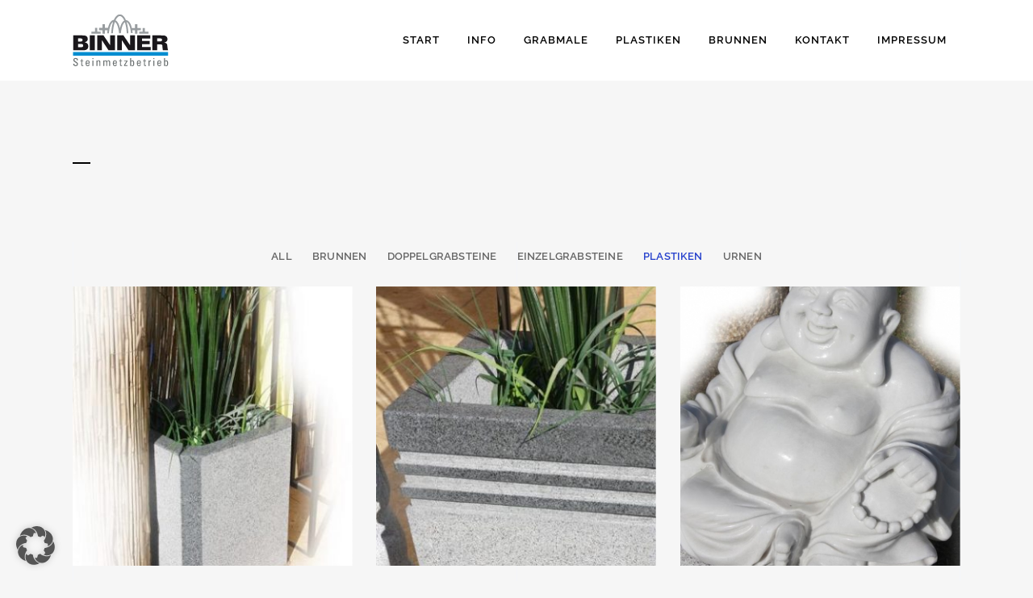

--- FILE ---
content_type: text/html; charset=UTF-8
request_url: https://www.steinmetz-binner.de/portfolio-category/plastiken/
body_size: 14894
content:
	<!DOCTYPE html>
<html lang="de">
<head>
	<meta charset="UTF-8" />
	
				<meta name="viewport" content="width=device-width,initial-scale=1,user-scalable=no">
		
            
            
	<link rel="profile" href="http://gmpg.org/xfn/11" />
	<link rel="pingback" href="https://www.steinmetz-binner.de/xmlrpc.php" />

	<title>Steinmetz Binner | </title>
<meta name='robots' content='max-image-preview:large' />
<link rel="alternate" type="application/rss+xml" title="Steinmetz Binner &raquo; Feed" href="https://www.steinmetz-binner.de/feed/" />
<link rel="alternate" type="application/rss+xml" title="Steinmetz Binner &raquo; Kommentar-Feed" href="https://www.steinmetz-binner.de/comments/feed/" />
<link rel="alternate" type="application/rss+xml" title="Steinmetz Binner &raquo; Plastiken Portfolio Categories Feed" href="https://www.steinmetz-binner.de/portfolio-category/plastiken/feed/" />
<link rel="alternate" title="oEmbed (JSON)" type="application/json+oembed" href="https://www.steinmetz-binner.de/wp-json/oembed/1.0/embed?url=https%3A%2F%2Fwww.steinmetz-binner.de%2Fportfolio%2F" />
<link rel="alternate" title="oEmbed (XML)" type="text/xml+oembed" href="https://www.steinmetz-binner.de/wp-json/oembed/1.0/embed?url=https%3A%2F%2Fwww.steinmetz-binner.de%2Fportfolio%2F&#038;format=xml" />
<style id='wp-img-auto-sizes-contain-inline-css' type='text/css'>
img:is([sizes=auto i],[sizes^="auto," i]){contain-intrinsic-size:3000px 1500px}
/*# sourceURL=wp-img-auto-sizes-contain-inline-css */
</style>
<style id='vp-dynamic-styles-b2f80f3a-inline-css' type='text/css'>
.vp-id-b2f80f3a .vp-portfolio__items {
  --vp-items__gap: 30px;
}

/*# sourceURL=vp-dynamic-styles-b2f80f3a-inline-css */
</style>
<link rel='stylesheet' id='visual-portfolio-css' href='https://www.steinmetz-binner.de/wp-content/plugins/visual-portfolio/build/assets/css/main.css?ver=1762831204' type='text/css' media='all' />
<link rel='stylesheet' id='visual-portfolio-layout-tiles-css' href='https://www.steinmetz-binner.de/wp-content/plugins/visual-portfolio/build/assets/css/layout-tiles.css?ver=1762831204' type='text/css' media='all' />
<link rel='stylesheet' id='simplebar-css' href='https://www.steinmetz-binner.de/wp-content/plugins/visual-portfolio/assets/vendor/simplebar/dist/simplebar.min.css?ver=5.3.0' type='text/css' media='all' />
<link rel='stylesheet' id='visual-portfolio-custom-scrollbar-css' href='https://www.steinmetz-binner.de/wp-content/plugins/visual-portfolio/build/assets/css/custom-scrollbar.css?ver=1762831204' type='text/css' media='all' />
<link rel='stylesheet' id='visual-portfolio-lazyload-css' href='https://www.steinmetz-binner.de/wp-content/plugins/visual-portfolio/build/assets/css/lazyload.css?ver=1762831204' type='text/css' media='all' />
<link rel='stylesheet' id='visual-portfolio-pagination-minimal-css' href='https://www.steinmetz-binner.de/wp-content/plugins/visual-portfolio/templates/items-list/pagination/minimal/style.css?ver=1762831204' type='text/css' media='all' />
<link rel='stylesheet' id='visual-portfolio-filter-minimal-css' href='https://www.steinmetz-binner.de/wp-content/plugins/visual-portfolio/templates/items-list/filter/minimal/style.css?ver=1762831204' type='text/css' media='all' />
<link rel='stylesheet' id='visual-portfolio-errors-default-css' href='https://www.steinmetz-binner.de/wp-content/plugins/visual-portfolio/templates/errors/style.css?ver=1762831204' type='text/css' media='all' />
<link rel='stylesheet' id='visual-portfolio-items-style-fade-css' href='https://www.steinmetz-binner.de/wp-content/plugins/visual-portfolio/templates/items-list/items-style/fade/style.css?ver=1762831204' type='text/css' media='all' />
<link rel='stylesheet' id='visual-portfolio-notices-default-css' href='https://www.steinmetz-binner.de/wp-content/plugins/visual-portfolio/templates/notices/style.css?ver=1762831204' type='text/css' media='all' />
<style id='wp-emoji-styles-inline-css' type='text/css'>

	img.wp-smiley, img.emoji {
		display: inline !important;
		border: none !important;
		box-shadow: none !important;
		height: 1em !important;
		width: 1em !important;
		margin: 0 0.07em !important;
		vertical-align: -0.1em !important;
		background: none !important;
		padding: 0 !important;
	}
/*# sourceURL=wp-emoji-styles-inline-css */
</style>
<style id='wp-block-library-inline-css' type='text/css'>
:root{--wp-block-synced-color:#7a00df;--wp-block-synced-color--rgb:122,0,223;--wp-bound-block-color:var(--wp-block-synced-color);--wp-editor-canvas-background:#ddd;--wp-admin-theme-color:#007cba;--wp-admin-theme-color--rgb:0,124,186;--wp-admin-theme-color-darker-10:#006ba1;--wp-admin-theme-color-darker-10--rgb:0,107,160.5;--wp-admin-theme-color-darker-20:#005a87;--wp-admin-theme-color-darker-20--rgb:0,90,135;--wp-admin-border-width-focus:2px}@media (min-resolution:192dpi){:root{--wp-admin-border-width-focus:1.5px}}.wp-element-button{cursor:pointer}:root .has-very-light-gray-background-color{background-color:#eee}:root .has-very-dark-gray-background-color{background-color:#313131}:root .has-very-light-gray-color{color:#eee}:root .has-very-dark-gray-color{color:#313131}:root .has-vivid-green-cyan-to-vivid-cyan-blue-gradient-background{background:linear-gradient(135deg,#00d084,#0693e3)}:root .has-purple-crush-gradient-background{background:linear-gradient(135deg,#34e2e4,#4721fb 50%,#ab1dfe)}:root .has-hazy-dawn-gradient-background{background:linear-gradient(135deg,#faaca8,#dad0ec)}:root .has-subdued-olive-gradient-background{background:linear-gradient(135deg,#fafae1,#67a671)}:root .has-atomic-cream-gradient-background{background:linear-gradient(135deg,#fdd79a,#004a59)}:root .has-nightshade-gradient-background{background:linear-gradient(135deg,#330968,#31cdcf)}:root .has-midnight-gradient-background{background:linear-gradient(135deg,#020381,#2874fc)}:root{--wp--preset--font-size--normal:16px;--wp--preset--font-size--huge:42px}.has-regular-font-size{font-size:1em}.has-larger-font-size{font-size:2.625em}.has-normal-font-size{font-size:var(--wp--preset--font-size--normal)}.has-huge-font-size{font-size:var(--wp--preset--font-size--huge)}.has-text-align-center{text-align:center}.has-text-align-left{text-align:left}.has-text-align-right{text-align:right}.has-fit-text{white-space:nowrap!important}#end-resizable-editor-section{display:none}.aligncenter{clear:both}.items-justified-left{justify-content:flex-start}.items-justified-center{justify-content:center}.items-justified-right{justify-content:flex-end}.items-justified-space-between{justify-content:space-between}.screen-reader-text{border:0;clip-path:inset(50%);height:1px;margin:-1px;overflow:hidden;padding:0;position:absolute;width:1px;word-wrap:normal!important}.screen-reader-text:focus{background-color:#ddd;clip-path:none;color:#444;display:block;font-size:1em;height:auto;left:5px;line-height:normal;padding:15px 23px 14px;text-decoration:none;top:5px;width:auto;z-index:100000}html :where(.has-border-color){border-style:solid}html :where([style*=border-top-color]){border-top-style:solid}html :where([style*=border-right-color]){border-right-style:solid}html :where([style*=border-bottom-color]){border-bottom-style:solid}html :where([style*=border-left-color]){border-left-style:solid}html :where([style*=border-width]){border-style:solid}html :where([style*=border-top-width]){border-top-style:solid}html :where([style*=border-right-width]){border-right-style:solid}html :where([style*=border-bottom-width]){border-bottom-style:solid}html :where([style*=border-left-width]){border-left-style:solid}html :where(img[class*=wp-image-]){height:auto;max-width:100%}:where(figure){margin:0 0 1em}html :where(.is-position-sticky){--wp-admin--admin-bar--position-offset:var(--wp-admin--admin-bar--height,0px)}@media screen and (max-width:600px){html :where(.is-position-sticky){--wp-admin--admin-bar--position-offset:0px}}

/*# sourceURL=wp-block-library-inline-css */
</style><style id='global-styles-inline-css' type='text/css'>
:root{--wp--preset--aspect-ratio--square: 1;--wp--preset--aspect-ratio--4-3: 4/3;--wp--preset--aspect-ratio--3-4: 3/4;--wp--preset--aspect-ratio--3-2: 3/2;--wp--preset--aspect-ratio--2-3: 2/3;--wp--preset--aspect-ratio--16-9: 16/9;--wp--preset--aspect-ratio--9-16: 9/16;--wp--preset--color--black: #000000;--wp--preset--color--cyan-bluish-gray: #abb8c3;--wp--preset--color--white: #ffffff;--wp--preset--color--pale-pink: #f78da7;--wp--preset--color--vivid-red: #cf2e2e;--wp--preset--color--luminous-vivid-orange: #ff6900;--wp--preset--color--luminous-vivid-amber: #fcb900;--wp--preset--color--light-green-cyan: #7bdcb5;--wp--preset--color--vivid-green-cyan: #00d084;--wp--preset--color--pale-cyan-blue: #8ed1fc;--wp--preset--color--vivid-cyan-blue: #0693e3;--wp--preset--color--vivid-purple: #9b51e0;--wp--preset--gradient--vivid-cyan-blue-to-vivid-purple: linear-gradient(135deg,rgb(6,147,227) 0%,rgb(155,81,224) 100%);--wp--preset--gradient--light-green-cyan-to-vivid-green-cyan: linear-gradient(135deg,rgb(122,220,180) 0%,rgb(0,208,130) 100%);--wp--preset--gradient--luminous-vivid-amber-to-luminous-vivid-orange: linear-gradient(135deg,rgb(252,185,0) 0%,rgb(255,105,0) 100%);--wp--preset--gradient--luminous-vivid-orange-to-vivid-red: linear-gradient(135deg,rgb(255,105,0) 0%,rgb(207,46,46) 100%);--wp--preset--gradient--very-light-gray-to-cyan-bluish-gray: linear-gradient(135deg,rgb(238,238,238) 0%,rgb(169,184,195) 100%);--wp--preset--gradient--cool-to-warm-spectrum: linear-gradient(135deg,rgb(74,234,220) 0%,rgb(151,120,209) 20%,rgb(207,42,186) 40%,rgb(238,44,130) 60%,rgb(251,105,98) 80%,rgb(254,248,76) 100%);--wp--preset--gradient--blush-light-purple: linear-gradient(135deg,rgb(255,206,236) 0%,rgb(152,150,240) 100%);--wp--preset--gradient--blush-bordeaux: linear-gradient(135deg,rgb(254,205,165) 0%,rgb(254,45,45) 50%,rgb(107,0,62) 100%);--wp--preset--gradient--luminous-dusk: linear-gradient(135deg,rgb(255,203,112) 0%,rgb(199,81,192) 50%,rgb(65,88,208) 100%);--wp--preset--gradient--pale-ocean: linear-gradient(135deg,rgb(255,245,203) 0%,rgb(182,227,212) 50%,rgb(51,167,181) 100%);--wp--preset--gradient--electric-grass: linear-gradient(135deg,rgb(202,248,128) 0%,rgb(113,206,126) 100%);--wp--preset--gradient--midnight: linear-gradient(135deg,rgb(2,3,129) 0%,rgb(40,116,252) 100%);--wp--preset--font-size--small: 13px;--wp--preset--font-size--medium: 20px;--wp--preset--font-size--large: 36px;--wp--preset--font-size--x-large: 42px;--wp--preset--spacing--20: 0.44rem;--wp--preset--spacing--30: 0.67rem;--wp--preset--spacing--40: 1rem;--wp--preset--spacing--50: 1.5rem;--wp--preset--spacing--60: 2.25rem;--wp--preset--spacing--70: 3.38rem;--wp--preset--spacing--80: 5.06rem;--wp--preset--shadow--natural: 6px 6px 9px rgba(0, 0, 0, 0.2);--wp--preset--shadow--deep: 12px 12px 50px rgba(0, 0, 0, 0.4);--wp--preset--shadow--sharp: 6px 6px 0px rgba(0, 0, 0, 0.2);--wp--preset--shadow--outlined: 6px 6px 0px -3px rgb(255, 255, 255), 6px 6px rgb(0, 0, 0);--wp--preset--shadow--crisp: 6px 6px 0px rgb(0, 0, 0);}:where(.is-layout-flex){gap: 0.5em;}:where(.is-layout-grid){gap: 0.5em;}body .is-layout-flex{display: flex;}.is-layout-flex{flex-wrap: wrap;align-items: center;}.is-layout-flex > :is(*, div){margin: 0;}body .is-layout-grid{display: grid;}.is-layout-grid > :is(*, div){margin: 0;}:where(.wp-block-columns.is-layout-flex){gap: 2em;}:where(.wp-block-columns.is-layout-grid){gap: 2em;}:where(.wp-block-post-template.is-layout-flex){gap: 1.25em;}:where(.wp-block-post-template.is-layout-grid){gap: 1.25em;}.has-black-color{color: var(--wp--preset--color--black) !important;}.has-cyan-bluish-gray-color{color: var(--wp--preset--color--cyan-bluish-gray) !important;}.has-white-color{color: var(--wp--preset--color--white) !important;}.has-pale-pink-color{color: var(--wp--preset--color--pale-pink) !important;}.has-vivid-red-color{color: var(--wp--preset--color--vivid-red) !important;}.has-luminous-vivid-orange-color{color: var(--wp--preset--color--luminous-vivid-orange) !important;}.has-luminous-vivid-amber-color{color: var(--wp--preset--color--luminous-vivid-amber) !important;}.has-light-green-cyan-color{color: var(--wp--preset--color--light-green-cyan) !important;}.has-vivid-green-cyan-color{color: var(--wp--preset--color--vivid-green-cyan) !important;}.has-pale-cyan-blue-color{color: var(--wp--preset--color--pale-cyan-blue) !important;}.has-vivid-cyan-blue-color{color: var(--wp--preset--color--vivid-cyan-blue) !important;}.has-vivid-purple-color{color: var(--wp--preset--color--vivid-purple) !important;}.has-black-background-color{background-color: var(--wp--preset--color--black) !important;}.has-cyan-bluish-gray-background-color{background-color: var(--wp--preset--color--cyan-bluish-gray) !important;}.has-white-background-color{background-color: var(--wp--preset--color--white) !important;}.has-pale-pink-background-color{background-color: var(--wp--preset--color--pale-pink) !important;}.has-vivid-red-background-color{background-color: var(--wp--preset--color--vivid-red) !important;}.has-luminous-vivid-orange-background-color{background-color: var(--wp--preset--color--luminous-vivid-orange) !important;}.has-luminous-vivid-amber-background-color{background-color: var(--wp--preset--color--luminous-vivid-amber) !important;}.has-light-green-cyan-background-color{background-color: var(--wp--preset--color--light-green-cyan) !important;}.has-vivid-green-cyan-background-color{background-color: var(--wp--preset--color--vivid-green-cyan) !important;}.has-pale-cyan-blue-background-color{background-color: var(--wp--preset--color--pale-cyan-blue) !important;}.has-vivid-cyan-blue-background-color{background-color: var(--wp--preset--color--vivid-cyan-blue) !important;}.has-vivid-purple-background-color{background-color: var(--wp--preset--color--vivid-purple) !important;}.has-black-border-color{border-color: var(--wp--preset--color--black) !important;}.has-cyan-bluish-gray-border-color{border-color: var(--wp--preset--color--cyan-bluish-gray) !important;}.has-white-border-color{border-color: var(--wp--preset--color--white) !important;}.has-pale-pink-border-color{border-color: var(--wp--preset--color--pale-pink) !important;}.has-vivid-red-border-color{border-color: var(--wp--preset--color--vivid-red) !important;}.has-luminous-vivid-orange-border-color{border-color: var(--wp--preset--color--luminous-vivid-orange) !important;}.has-luminous-vivid-amber-border-color{border-color: var(--wp--preset--color--luminous-vivid-amber) !important;}.has-light-green-cyan-border-color{border-color: var(--wp--preset--color--light-green-cyan) !important;}.has-vivid-green-cyan-border-color{border-color: var(--wp--preset--color--vivid-green-cyan) !important;}.has-pale-cyan-blue-border-color{border-color: var(--wp--preset--color--pale-cyan-blue) !important;}.has-vivid-cyan-blue-border-color{border-color: var(--wp--preset--color--vivid-cyan-blue) !important;}.has-vivid-purple-border-color{border-color: var(--wp--preset--color--vivid-purple) !important;}.has-vivid-cyan-blue-to-vivid-purple-gradient-background{background: var(--wp--preset--gradient--vivid-cyan-blue-to-vivid-purple) !important;}.has-light-green-cyan-to-vivid-green-cyan-gradient-background{background: var(--wp--preset--gradient--light-green-cyan-to-vivid-green-cyan) !important;}.has-luminous-vivid-amber-to-luminous-vivid-orange-gradient-background{background: var(--wp--preset--gradient--luminous-vivid-amber-to-luminous-vivid-orange) !important;}.has-luminous-vivid-orange-to-vivid-red-gradient-background{background: var(--wp--preset--gradient--luminous-vivid-orange-to-vivid-red) !important;}.has-very-light-gray-to-cyan-bluish-gray-gradient-background{background: var(--wp--preset--gradient--very-light-gray-to-cyan-bluish-gray) !important;}.has-cool-to-warm-spectrum-gradient-background{background: var(--wp--preset--gradient--cool-to-warm-spectrum) !important;}.has-blush-light-purple-gradient-background{background: var(--wp--preset--gradient--blush-light-purple) !important;}.has-blush-bordeaux-gradient-background{background: var(--wp--preset--gradient--blush-bordeaux) !important;}.has-luminous-dusk-gradient-background{background: var(--wp--preset--gradient--luminous-dusk) !important;}.has-pale-ocean-gradient-background{background: var(--wp--preset--gradient--pale-ocean) !important;}.has-electric-grass-gradient-background{background: var(--wp--preset--gradient--electric-grass) !important;}.has-midnight-gradient-background{background: var(--wp--preset--gradient--midnight) !important;}.has-small-font-size{font-size: var(--wp--preset--font-size--small) !important;}.has-medium-font-size{font-size: var(--wp--preset--font-size--medium) !important;}.has-large-font-size{font-size: var(--wp--preset--font-size--large) !important;}.has-x-large-font-size{font-size: var(--wp--preset--font-size--x-large) !important;}
:where(.wp-block-visual-portfolio-loop.is-layout-flex){gap: 1.25em;}:where(.wp-block-visual-portfolio-loop.is-layout-grid){gap: 1.25em;}
/*# sourceURL=global-styles-inline-css */
</style>

<style id='classic-theme-styles-inline-css' type='text/css'>
/*! This file is auto-generated */
.wp-block-button__link{color:#fff;background-color:#32373c;border-radius:9999px;box-shadow:none;text-decoration:none;padding:calc(.667em + 2px) calc(1.333em + 2px);font-size:1.125em}.wp-block-file__button{background:#32373c;color:#fff;text-decoration:none}
/*# sourceURL=/wp-includes/css/classic-themes.min.css */
</style>
<link rel='stylesheet' id='contact-form-7-css' href='https://www.steinmetz-binner.de/wp-content/plugins/contact-form-7/includes/css/styles.css?ver=6.1.4' type='text/css' media='all' />
<link rel='stylesheet' id='mediaelement-css' href='https://www.steinmetz-binner.de/wp-includes/js/mediaelement/mediaelementplayer-legacy.min.css?ver=4.2.17' type='text/css' media='all' />
<link rel='stylesheet' id='wp-mediaelement-css' href='https://www.steinmetz-binner.de/wp-includes/js/mediaelement/wp-mediaelement.min.css?ver=6.9' type='text/css' media='all' />
<link rel='stylesheet' id='bridge-default-style-css' href='https://www.steinmetz-binner.de/wp-content/themes/bridge/style.css?ver=6.9' type='text/css' media='all' />
<link rel='stylesheet' id='bridge-qode-font_awesome-css' href='https://www.steinmetz-binner.de/wp-content/themes/bridge/css/font-awesome/css/font-awesome.min.css?ver=6.9' type='text/css' media='all' />
<link rel='stylesheet' id='bridge-qode-font_elegant-css' href='https://www.steinmetz-binner.de/wp-content/themes/bridge/css/elegant-icons/style.min.css?ver=6.9' type='text/css' media='all' />
<link rel='stylesheet' id='bridge-qode-linea_icons-css' href='https://www.steinmetz-binner.de/wp-content/themes/bridge/css/linea-icons/style.css?ver=6.9' type='text/css' media='all' />
<link rel='stylesheet' id='bridge-qode-dripicons-css' href='https://www.steinmetz-binner.de/wp-content/themes/bridge/css/dripicons/dripicons.css?ver=6.9' type='text/css' media='all' />
<link rel='stylesheet' id='bridge-qode-kiko-css' href='https://www.steinmetz-binner.de/wp-content/themes/bridge/css/kiko/kiko-all.css?ver=6.9' type='text/css' media='all' />
<link rel='stylesheet' id='bridge-qode-font_awesome_5-css' href='https://www.steinmetz-binner.de/wp-content/themes/bridge/css/font-awesome-5/css/font-awesome-5.min.css?ver=6.9' type='text/css' media='all' />
<link rel='stylesheet' id='bridge-stylesheet-css' href='https://www.steinmetz-binner.de/wp-content/themes/bridge/css/stylesheet.min.css?ver=6.9' type='text/css' media='all' />
<style id='bridge-stylesheet-inline-css' type='text/css'>
   .page-id-19.disabled_footer_top .footer_top_holder, .page-id-19.disabled_footer_bottom .footer_bottom_holder { display: none;}


/*# sourceURL=bridge-stylesheet-inline-css */
</style>
<link rel='stylesheet' id='bridge-print-css' href='https://www.steinmetz-binner.de/wp-content/themes/bridge/css/print.css?ver=6.9' type='text/css' media='all' />
<link rel='stylesheet' id='bridge-style-dynamic-css' href='https://www.steinmetz-binner.de/wp-content/themes/bridge/css/style_dynamic_callback.php?ver=6.9' type='text/css' media='all' />
<link rel='stylesheet' id='bridge-responsive-css' href='https://www.steinmetz-binner.de/wp-content/themes/bridge/css/responsive.min.css?ver=6.9' type='text/css' media='all' />
<link rel='stylesheet' id='bridge-style-dynamic-responsive-css' href='https://www.steinmetz-binner.de/wp-content/themes/bridge/css/style_dynamic_responsive_callback.php?ver=6.9' type='text/css' media='all' />
<style id='bridge-style-dynamic-responsive-inline-css' type='text/css'>
h2 {
    margin-top: 40px;
    margin-bottom: 20px;
}
h3 {
    margin-top: 40px;
}
svg.menu_icon {
    display: none;
}
ul#menu-standard-navigation i.menu_icon {
    display: none;
}
.footer_top .widget.widget_nav_menu li {
    margin: 0;
    line-height: 19px;
}
img.image.wp-image-617.attachment-full.size-full {
    width: 32px;
    opacity: .4;
}
/*# sourceURL=bridge-style-dynamic-responsive-inline-css */
</style>
<link rel='stylesheet' id='js_composer_front-css' href='https://www.steinmetz-binner.de/wp-content/plugins/js_composer/assets/css/js_composer.min.css?ver=8.0' type='text/css' media='all' />
<link rel='stylesheet' id='bridge-core-dashboard-style-css' href='https://www.steinmetz-binner.de/wp-content/plugins/bridge-core/modules/core-dashboard/assets/css/core-dashboard.min.css?ver=6.9' type='text/css' media='all' />
<link rel='stylesheet' id='borlabs-cookie-custom-css' href='https://www.steinmetz-binner.de/wp-content/cache/borlabs-cookie/1/borlabs-cookie-1-de.css?ver=3.3.23-45' type='text/css' media='all' />
<link rel='stylesheet' id='bridge-childstyle-css' href='https://www.steinmetz-binner.de/wp-content/themes/bridge-child/style.css?ver=6.9' type='text/css' media='all' />
<script type="text/javascript" src="https://www.steinmetz-binner.de/wp-includes/js/jquery/jquery.min.js?ver=3.7.1" id="jquery-core-js"></script>
<script type="text/javascript" src="https://www.steinmetz-binner.de/wp-includes/js/jquery/jquery-migrate.min.js?ver=3.4.1" id="jquery-migrate-js"></script>
<script data-no-optimize="1" data-no-minify="1" data-cfasync="false" type="text/javascript" src="https://www.steinmetz-binner.de/wp-content/cache/borlabs-cookie/1/borlabs-cookie-config-de.json.js?ver=3.3.23-60" id="borlabs-cookie-config-js"></script>
<script></script><link rel="https://api.w.org/" href="https://www.steinmetz-binner.de/wp-json/" /><link rel="alternate" title="JSON" type="application/json" href="https://www.steinmetz-binner.de/wp-json/wp/v2/posts/0" /><link rel="EditURI" type="application/rsd+xml" title="RSD" href="https://www.steinmetz-binner.de/xmlrpc.php?rsd" />
<meta name="generator" content="WordPress 6.9" />
<script type='text/javascript'>
/* <![CDATA[ */
var VPData = {"version":"3.4.1","pro":false,"__":{"couldnt_retrieve_vp":"Couldn't retrieve Visual Portfolio ID.","pswp_close":"Close (Esc)","pswp_share":"Share","pswp_fs":"Toggle fullscreen","pswp_zoom":"Zoom in\/out","pswp_prev":"Previous (arrow left)","pswp_next":"Next (arrow right)","pswp_share_fb":"Share on Facebook","pswp_share_tw":"Tweet","pswp_share_x":"X","pswp_share_pin":"Pin it","pswp_download":"Download","fancybox_close":"Close","fancybox_next":"Next","fancybox_prev":"Previous","fancybox_error":"The requested content cannot be loaded. <br \/> Please try again later.","fancybox_play_start":"Start slideshow","fancybox_play_stop":"Pause slideshow","fancybox_full_screen":"Full screen","fancybox_thumbs":"Thumbnails","fancybox_download":"Download","fancybox_share":"Share","fancybox_zoom":"Zoom"},"settingsPopupGallery":{"enable_on_wordpress_images":false,"vendor":"fancybox","deep_linking":false,"deep_linking_url_to_share_images":false,"show_arrows":true,"show_counter":true,"show_zoom_button":true,"show_fullscreen_button":true,"show_share_button":false,"show_close_button":true,"show_thumbs":true,"show_download_button":false,"show_slideshow":false,"click_to_zoom":true,"restore_focus":true},"screenSizes":[320,576,768,992,1200]};
/* ]]> */
</script>
		<noscript>
			<style type="text/css">
				.vp-portfolio__preloader-wrap{display:none}.vp-portfolio__filter-wrap,.vp-portfolio__items-wrap,.vp-portfolio__pagination-wrap,.vp-portfolio__sort-wrap{opacity:1;visibility:visible}.vp-portfolio__item .vp-portfolio__item-img noscript+img,.vp-portfolio__thumbnails-wrap{display:none}
			</style>
		</noscript>
		<meta name="generator" content="Powered by WPBakery Page Builder - drag and drop page builder for WordPress."/>
		<style type="text/css">
			/* If html does not have either class, do not show lazy loaded images. */
			html:not(.vp-lazyload-enabled):not(.js) .vp-lazyload {
				display: none;
			}
		</style>
		<script>
			document.documentElement.classList.add(
				'vp-lazyload-enabled'
			);
		</script>
				<script>
			(function(){
				// Check if fallback is not necessary.
				if ( CSS.supports('selector(:has(div))') ) {
					return;
				}

				var linkTag = document.createElement("link");
				linkTag.setAttribute('rel', 'stylesheet');
				linkTag.setAttribute('href', 'https://www.steinmetz-binner.de/wp-content/plugins/visual-portfolio/build/assets/css/lazyload-fallback.css?ver=3.4.1');
				document.head.appendChild(linkTag);

				var scriptTag = document.createElement("script");
				scriptTag.setAttribute('src', 'https://www.steinmetz-binner.de/wp-content/plugins/visual-portfolio/build/assets/js/lazyload-fallback.js?ver=3.4.1');
				document.head.appendChild(scriptTag);
			}());
		</script>
		<link rel="icon" href="https://www.steinmetz-binner.de/wp-content/uploads/2019/02/cropped-logo1-32x32.gif" sizes="32x32" />
<link rel="icon" href="https://www.steinmetz-binner.de/wp-content/uploads/2019/02/cropped-logo1-192x192.gif" sizes="192x192" />
<link rel="apple-touch-icon" href="https://www.steinmetz-binner.de/wp-content/uploads/2019/02/cropped-logo1-180x180.gif" />
<meta name="msapplication-TileImage" content="https://www.steinmetz-binner.de/wp-content/uploads/2019/02/cropped-logo1-270x270.gif" />
<noscript><style> .wpb_animate_when_almost_visible { opacity: 1; }</style></noscript></head>

<body class="wp-singular -template-default page-id- page-parent wp-theme-bridge wp-child-theme-bridge-child bridge-core-3.3.2 qode-optimizer-1.0.4  footer_responsive_adv qode-child-theme-ver-1.0.0 qode-theme-ver-30.8.8.6 qode-theme-bridge qode_header_in_grid visual-portfolio-archive archive post-type-archive wpb-js-composer js-comp-ver-8.0 vc_responsive" itemscope itemtype="http://schema.org/WebPage">




<div class="wrapper">
	<div class="wrapper_inner">

    
		<!-- Google Analytics start -->
				<!-- Google Analytics end -->

		
	<header class=" scroll_header_top_area  fixed scrolled_not_transparent header_style_on_scroll sticky_mobile page_header">
	<div class="header_inner clearfix">
				<div class="header_top_bottom_holder">
			
			<div class="header_bottom clearfix" style=' background-color:rgba(255, 255, 255, 1);' >
								<div class="container">
					<div class="container_inner clearfix">
																				<div class="header_inner_left">
																	<div class="mobile_menu_button">
		<span>
			<i class="qode_icon_font_awesome fa fa-bars " ></i>		</span>
	</div>
								<div class="logo_wrapper" >
	<div class="q_logo">
		<a itemprop="url" href="https://www.steinmetz-binner.de/" >
             <img itemprop="image" class="normal" src="https://www.steinmetz-binner.de/wp-content/uploads/2019/02/logo1.gif" alt="Logo"> 			 <img itemprop="image" class="light" src="https://www.steinmetz-binner.de/wp-content/themes/bridge/img/logo_white.png" alt="Logo"/> 			 <img itemprop="image" class="dark" src="https://www.steinmetz-binner.de/wp-content/uploads/2019/02/logo1.gif" alt="Logo"/> 			 <img itemprop="image" class="sticky" src="https://www.steinmetz-binner.de/wp-content/uploads/2019/02/logo1.gif" alt="Logo"/> 			 <img itemprop="image" class="mobile" src="https://www.steinmetz-binner.de/wp-content/uploads/2019/02/logo1.gif" alt="Logo"/> 					</a>
	</div>
	</div>															</div>
															<div class="header_inner_right">
									<div class="side_menu_button_wrapper right">
																														<div class="side_menu_button">
																																	
										</div>
									</div>
								</div>
							
							
							<nav class="main_menu drop_down right">
								<ul id="menu-standard-navigation" class=""><li id="nav-menu-item-225" class="menu-item menu-item-type-post_type menu-item-object-page menu-item-home  narrow"><a href="https://www.steinmetz-binner.de/" class=""><i class="menu_icon blank fa"></i><span>Start<span class="underline_dash"></span></span><span class="plus"></span></a></li>
<li id="nav-menu-item-517" class="menu-item menu-item-type-post_type menu-item-object-page  narrow"><a href="https://www.steinmetz-binner.de/firmeninfo/" class=""><i class="menu_icon blank fa"></i><span>Info<span class="underline_dash"></span></span><span class="plus"></span></a></li>
<li id="nav-menu-item-224" class="menu-item menu-item-type-post_type menu-item-object-page menu-item-has-children  has_sub narrow"><a href="https://www.steinmetz-binner.de/grabmale/" class=""><i class="menu_icon fa-anchor fa"></i><span>Grabmale<span class="underline_dash"></span></span><span class="plus"></span></a>
<div class="second"><div class="inner"><ul>
	<li id="nav-menu-item-267" class="menu-item menu-item-type-post_type menu-item-object-page "><a href="https://www.steinmetz-binner.de/grabmale/einzelgrabsteine/" class=""><i class="menu_icon blank fa"></i><span>Einzelgrabsteine</span><span class="plus"></span></a></li>
	<li id="nav-menu-item-271" class="menu-item menu-item-type-post_type menu-item-object-page "><a href="https://www.steinmetz-binner.de/grabmale/doppelgrabsteine/" class=""><i class="menu_icon blank fa"></i><span>Doppelgrabsteine</span><span class="plus"></span></a></li>
	<li id="nav-menu-item-270" class="menu-item menu-item-type-post_type menu-item-object-page "><a href="https://www.steinmetz-binner.de/grabmale/urnen/" class=""><i class="menu_icon blank fa"></i><span>Urnen</span><span class="plus"></span></a></li>
</ul></div></div>
</li>
<li id="nav-menu-item-234" class="menu-item menu-item-type-post_type menu-item-object-page  narrow"><a href="https://www.steinmetz-binner.de/plastiken/" class=""><i class="menu_icon fa-terminal fa"></i><span>Plastiken<span class="underline_dash"></span></span><span class="plus"></span></a></li>
<li id="nav-menu-item-235" class="menu-item menu-item-type-post_type menu-item-object-page  narrow"><a href="https://www.steinmetz-binner.de/brunnen/" class=""><i class="menu_icon fa-angle-double-right fa"></i><span>Brunnen<span class="underline_dash"></span></span><span class="plus"></span></a></li>
<li id="nav-menu-item-139" class="menu-item menu-item-type-post_type menu-item-object-page  narrow"><a href="https://www.steinmetz-binner.de/kontakt/" class=""><i class="menu_icon fa-camera fa"></i><span>Kontakt<span class="underline_dash"></span></span><span class="plus"></span></a></li>
<li id="nav-menu-item-206" class="menu-item menu-item-type-post_type menu-item-object-page  narrow"><a href="https://www.steinmetz-binner.de/impressum/" class=""><i class="menu_icon fa-info-circle fa"></i><span>Impressum<span class="underline_dash"></span></span><span class="plus"></span></a></li>
</ul>							</nav>
														<nav class="mobile_menu">
	<ul id="menu-standard-navigation-1" class=""><li id="mobile-menu-item-225" class="menu-item menu-item-type-post_type menu-item-object-page menu-item-home "><a href="https://www.steinmetz-binner.de/" class=""><span>Start</span></a><span class="mobile_arrow"><i class="fa fa-angle-right"></i><i class="fa fa-angle-down"></i></span></li>
<li id="mobile-menu-item-517" class="menu-item menu-item-type-post_type menu-item-object-page "><a href="https://www.steinmetz-binner.de/firmeninfo/" class=""><span>Info</span></a><span class="mobile_arrow"><i class="fa fa-angle-right"></i><i class="fa fa-angle-down"></i></span></li>
<li id="mobile-menu-item-224" class="menu-item menu-item-type-post_type menu-item-object-page menu-item-has-children  has_sub"><a href="https://www.steinmetz-binner.de/grabmale/" class=""><span>Grabmale</span></a><span class="mobile_arrow"><i class="fa fa-angle-right"></i><i class="fa fa-angle-down"></i></span>
<ul class="sub_menu">
	<li id="mobile-menu-item-267" class="menu-item menu-item-type-post_type menu-item-object-page "><a href="https://www.steinmetz-binner.de/grabmale/einzelgrabsteine/" class=""><span>Einzelgrabsteine</span></a><span class="mobile_arrow"><i class="fa fa-angle-right"></i><i class="fa fa-angle-down"></i></span></li>
	<li id="mobile-menu-item-271" class="menu-item menu-item-type-post_type menu-item-object-page "><a href="https://www.steinmetz-binner.de/grabmale/doppelgrabsteine/" class=""><span>Doppelgrabsteine</span></a><span class="mobile_arrow"><i class="fa fa-angle-right"></i><i class="fa fa-angle-down"></i></span></li>
	<li id="mobile-menu-item-270" class="menu-item menu-item-type-post_type menu-item-object-page "><a href="https://www.steinmetz-binner.de/grabmale/urnen/" class=""><span>Urnen</span></a><span class="mobile_arrow"><i class="fa fa-angle-right"></i><i class="fa fa-angle-down"></i></span></li>
</ul>
</li>
<li id="mobile-menu-item-234" class="menu-item menu-item-type-post_type menu-item-object-page "><a href="https://www.steinmetz-binner.de/plastiken/" class=""><span>Plastiken</span></a><span class="mobile_arrow"><i class="fa fa-angle-right"></i><i class="fa fa-angle-down"></i></span></li>
<li id="mobile-menu-item-235" class="menu-item menu-item-type-post_type menu-item-object-page "><a href="https://www.steinmetz-binner.de/brunnen/" class=""><span>Brunnen</span></a><span class="mobile_arrow"><i class="fa fa-angle-right"></i><i class="fa fa-angle-down"></i></span></li>
<li id="mobile-menu-item-139" class="menu-item menu-item-type-post_type menu-item-object-page "><a href="https://www.steinmetz-binner.de/kontakt/" class=""><span>Kontakt</span></a><span class="mobile_arrow"><i class="fa fa-angle-right"></i><i class="fa fa-angle-down"></i></span></li>
<li id="mobile-menu-item-206" class="menu-item menu-item-type-post_type menu-item-object-page "><a href="https://www.steinmetz-binner.de/impressum/" class=""><span>Impressum</span></a><span class="mobile_arrow"><i class="fa fa-angle-right"></i><i class="fa fa-angle-down"></i></span></li>
</ul></nav>																				</div>
					</div>
									</div>
			</div>
		</div>
</header>	<a id="back_to_top" href="#">
        <span class="fa-stack">
            <i class="qode_icon_font_awesome fa fa-arrow-up " ></i>        </span>
	</a>
	
	
    
    	
    
    <div class="content content_top_margin">
        <div class="content_inner  ">
    			<div class="title_outer title_without_animation"    data-height="200">
		<div class="title title_size_small  position_left " style="height:200px;">
			<div class="image not_responsive"></div>
										<div class="title_holder"  style="padding-top:0;height:200px;">
					<div class="container">
						<div class="container_inner clearfix">
								<div class="title_subtitle_holder" >
                                                                																													<h1 ><span></span></h1>
																					<span class="separator small left"  ></span>
																				
																																					                                                            </div>
						</div>
					</div>
				</div>
								</div>
			</div>
				<div class="container">
            			<div class="container_inner default_template_holder clearfix page_container_inner" >
				<div class="qode-grid-lines-holder qode-grid-columns-2 qode-grid-lines-light-skin"><div class="qode-grid-line qode-grid-column-1"></div><div class="qode-grid-line qode-grid-column-2"></div></div>																<div class="wp-block-visual-portfolio">
<div class="vp-portfolio vp-uid-4f22b74f vp-id-b2f80f3a"
	data-vp-layout="tiles" data-vp-content-source="post-based" data-vp-items-style="fade" data-vp-items-click-action="url" data-vp-items-gap="30" data-vp-items-gap-vertical="" data-vp-pagination="paged" data-vp-next-page-url="https://www.steinmetz-binner.de/portfolio-category/plastiken/page/2/" data-vp-tiles-type="3|1,1|" >
	<div class="vp-portfolio__preloader-wrap">
		<div class="vp-portfolio__preloader">
			<img decoding="async" loading="eager" src="https://www.steinmetz-binner.de/wp-content/plugins/visual-portfolio/assets/images/logo-dark.svg" alt="Visual Portfolio, Posts &amp; Image Gallery for WordPress" width="20" height="20" data-skip-lazy>
		</div>
	</div>
		<div class="vp-portfolio__layout-elements vp-portfolio__layout-elements-top vp-portfolio__layout-elements-align-center">
				<div class="vp-portfolio__filter-wrap">
		
<div class="vp-filter vp-filter__style-minimal">
			<div class="vp-filter__item">
			<a href="https://www.steinmetz-binner.de/portfolio/" data-vp-filter="*">
				All
							</a>
		</div>
				<div class="vp-filter__item">
			<a href="https://www.steinmetz-binner.de/portfolio-category/brunnen/" data-vp-filter="brunnen">
				Brunnen
							</a>
		</div>
				<div class="vp-filter__item">
			<a href="https://www.steinmetz-binner.de/portfolio-category/doppelgrabsteine/" data-vp-filter="doppelgrabsteine">
				Doppelgrabsteine
							</a>
		</div>
				<div class="vp-filter__item">
			<a href="https://www.steinmetz-binner.de/portfolio-category/einzelgrabsteine/" data-vp-filter="einzelgrabsteine">
				Einzelgrabsteine
							</a>
		</div>
				<div class="vp-filter__item vp-filter__item-active">
			<a href="https://www.steinmetz-binner.de/portfolio-category/plastiken/" data-vp-filter="plastiken">
				Plastiken
							</a>
		</div>
				<div class="vp-filter__item">
			<a href="https://www.steinmetz-binner.de/portfolio-category/urnen/" data-vp-filter="urnen">
				Urnen
							</a>
		</div>
		</div>
		</div>
				</div>
				<div class="vp-portfolio__items-wrap">
			
<div class="vp-portfolio__items vp-portfolio__items-style-fade vp-portfolio__items-show-overlay-hover">

		<article		class="vp-portfolio__item-wrap post-346 portfolio type-portfolio status-publish format-standard has-post-thumbnail hentry portfolio_category-plastiken vp-portfolio__item-uid-358d01d1" data-vp-filter="plastiken" 		>
									<figure class="vp-portfolio__item">
				
<div class="vp-portfolio__item-img-wrap">
	<div class="vp-portfolio__item-img">
			<a
		href="https://www.steinmetz-binner.de/portfolio/pflanztrog2/"
			>
	
		<noscript><img fetchpriority="high" decoding="async" width="370" height="513" data-skip-lazy src="https://www.steinmetz-binner.de/wp-content/uploads/2019/06/Plast177.jpg" class="wp-image-347" alt="" srcset="https://www.steinmetz-binner.de/wp-content/uploads/2019/06/Plast177.jpg 370w, https://www.steinmetz-binner.de/wp-content/uploads/2019/06/Plast177-216x300.jpg 216w, https://www.steinmetz-binner.de/wp-content/uploads/2019/06/Plast177-361x500.jpg 361w" sizes="(max-width: 370px) 100vw, 370px" /></noscript><img decoding="async" width="370" height="513" src="https://www.steinmetz-binner.de/wp-content/uploads/2019/06/Plast177.jpg" class="wp-image-347 vp-lazyload" alt srcset="[data-uri]" data-src="https://www.steinmetz-binner.de/wp-content/uploads/2019/06/Plast177.jpg" data-srcset="https://www.steinmetz-binner.de/wp-content/uploads/2019/06/Plast177.jpg 370w, https://www.steinmetz-binner.de/wp-content/uploads/2019/06/Plast177-216x300.jpg 216w, https://www.steinmetz-binner.de/wp-content/uploads/2019/06/Plast177-361x500.jpg 361w" data-sizes="auto" loading="eager">
		</a>	</div>
</div>
	<figcaption class="vp-portfolio__item-overlay vp-portfolio__item-overlay-text-align-center">
		<div class="vp-portfolio__item-meta-wrap vp-portfolio__custom-scrollbar">
				<a
		href="https://www.steinmetz-binner.de/portfolio/pflanztrog2/"
		tabindex="-1" class="vp-portfolio__item-meta" 	>
	
<div class="vp-portfolio__item-meta-categories">
			<div class="vp-portfolio__item-meta-category">
				<span			>
	Plastiken</span>		</div>
		</div>

<h2 class="vp-portfolio__item-meta-title">
	Pflanztrog2</h2>
</a>		</div>
	</figcaption>
			</figure>
					</article>
		
		<article		class="vp-portfolio__item-wrap post-341 portfolio type-portfolio status-publish format-standard has-post-thumbnail hentry portfolio_category-plastiken vp-portfolio__item-uid-abe99472" data-vp-filter="plastiken" 		>
									<figure class="vp-portfolio__item">
				
<div class="vp-portfolio__item-img-wrap">
	<div class="vp-portfolio__item-img">
			<a
		href="https://www.steinmetz-binner.de/portfolio/pflanztrog/"
			>
	
		<noscript><img decoding="async" width="370" height="513" data-skip-lazy src="https://www.steinmetz-binner.de/wp-content/uploads/2019/06/Plast176.jpg" class="wp-image-342" alt="" srcset="https://www.steinmetz-binner.de/wp-content/uploads/2019/06/Plast176.jpg 370w, https://www.steinmetz-binner.de/wp-content/uploads/2019/06/Plast176-216x300.jpg 216w, https://www.steinmetz-binner.de/wp-content/uploads/2019/06/Plast176-361x500.jpg 361w" sizes="(max-width: 370px) 100vw, 370px" /></noscript><img decoding="async" width="370" height="513" src="https://www.steinmetz-binner.de/wp-content/uploads/2019/06/Plast176.jpg" class="wp-image-342 vp-lazyload" alt srcset="[data-uri]" data-src="https://www.steinmetz-binner.de/wp-content/uploads/2019/06/Plast176.jpg" data-srcset="https://www.steinmetz-binner.de/wp-content/uploads/2019/06/Plast176.jpg 370w, https://www.steinmetz-binner.de/wp-content/uploads/2019/06/Plast176-216x300.jpg 216w, https://www.steinmetz-binner.de/wp-content/uploads/2019/06/Plast176-361x500.jpg 361w" data-sizes="auto" loading="eager">
		</a>	</div>
</div>
	<figcaption class="vp-portfolio__item-overlay vp-portfolio__item-overlay-text-align-center">
		<div class="vp-portfolio__item-meta-wrap vp-portfolio__custom-scrollbar">
				<a
		href="https://www.steinmetz-binner.de/portfolio/pflanztrog/"
		tabindex="-1" class="vp-portfolio__item-meta" 	>
	
<div class="vp-portfolio__item-meta-categories">
			<div class="vp-portfolio__item-meta-category">
				<span			>
	Plastiken</span>		</div>
		</div>

<h2 class="vp-portfolio__item-meta-title">
	Pflanztrog</h2>
</a>		</div>
	</figcaption>
			</figure>
					</article>
		
		<article		class="vp-portfolio__item-wrap post-338 portfolio type-portfolio status-publish format-standard has-post-thumbnail hentry portfolio_category-plastiken vp-portfolio__item-uid-9d74ba11" data-vp-filter="plastiken" 		>
									<figure class="vp-portfolio__item">
				
<div class="vp-portfolio__item-img-wrap">
	<div class="vp-portfolio__item-img">
			<a
		href="https://www.steinmetz-binner.de/portfolio/buddah/"
			>
	
		<noscript><img decoding="async" width="370" height="555" data-skip-lazy src="https://www.steinmetz-binner.de/wp-content/uploads/2019/06/Plast175.jpg" class="wp-image-339" alt="" srcset="https://www.steinmetz-binner.de/wp-content/uploads/2019/06/Plast175.jpg 370w, https://www.steinmetz-binner.de/wp-content/uploads/2019/06/Plast175-200x300.jpg 200w, https://www.steinmetz-binner.de/wp-content/uploads/2019/06/Plast175-333x500.jpg 333w" sizes="(max-width: 370px) 100vw, 370px" /></noscript><img decoding="async" width="370" height="555" src="https://www.steinmetz-binner.de/wp-content/uploads/2019/06/Plast175.jpg" class="wp-image-339 vp-lazyload" alt srcset="[data-uri]" data-src="https://www.steinmetz-binner.de/wp-content/uploads/2019/06/Plast175.jpg" data-srcset="https://www.steinmetz-binner.de/wp-content/uploads/2019/06/Plast175.jpg 370w, https://www.steinmetz-binner.de/wp-content/uploads/2019/06/Plast175-200x300.jpg 200w, https://www.steinmetz-binner.de/wp-content/uploads/2019/06/Plast175-333x500.jpg 333w" data-sizes="auto" loading="eager">
		</a>	</div>
</div>
	<figcaption class="vp-portfolio__item-overlay vp-portfolio__item-overlay-text-align-center">
		<div class="vp-portfolio__item-meta-wrap vp-portfolio__custom-scrollbar">
				<a
		href="https://www.steinmetz-binner.de/portfolio/buddah/"
		tabindex="-1" class="vp-portfolio__item-meta" 	>
	
<div class="vp-portfolio__item-meta-categories">
			<div class="vp-portfolio__item-meta-category">
				<span			>
	Plastiken</span>		</div>
		</div>

<h2 class="vp-portfolio__item-meta-title">
	Buddah</h2>
</a>		</div>
	</figcaption>
			</figure>
					</article>
		
		<article		class="vp-portfolio__item-wrap post-335 portfolio type-portfolio status-publish format-standard has-post-thumbnail hentry portfolio_category-plastiken vp-portfolio__item-uid-e3c5c6ac" data-vp-filter="plastiken" 		>
									<figure class="vp-portfolio__item">
				
<div class="vp-portfolio__item-img-wrap">
	<div class="vp-portfolio__item-img">
			<a
		href="https://www.steinmetz-binner.de/portfolio/bronzejunge-mit-gartenschlauch/"
			>
	
		<noscript><img loading="lazy" decoding="async" width="370" height="513" data-skip-lazy src="https://www.steinmetz-binner.de/wp-content/uploads/2019/06/Plast174.jpg" class="wp-image-336" alt="" srcset="https://www.steinmetz-binner.de/wp-content/uploads/2019/06/Plast174.jpg 370w, https://www.steinmetz-binner.de/wp-content/uploads/2019/06/Plast174-216x300.jpg 216w, https://www.steinmetz-binner.de/wp-content/uploads/2019/06/Plast174-361x500.jpg 361w" sizes="auto, (max-width: 370px) 100vw, 370px" /></noscript><img decoding="async" width="370" height="513" src="https://www.steinmetz-binner.de/wp-content/uploads/2019/06/Plast174.jpg" class="wp-image-336 vp-lazyload" alt srcset="[data-uri]" data-src="https://www.steinmetz-binner.de/wp-content/uploads/2019/06/Plast174.jpg" data-srcset="https://www.steinmetz-binner.de/wp-content/uploads/2019/06/Plast174.jpg 370w, https://www.steinmetz-binner.de/wp-content/uploads/2019/06/Plast174-216x300.jpg 216w, https://www.steinmetz-binner.de/wp-content/uploads/2019/06/Plast174-361x500.jpg 361w" data-sizes="auto" loading="eager">
		</a>	</div>
</div>
	<figcaption class="vp-portfolio__item-overlay vp-portfolio__item-overlay-text-align-center">
		<div class="vp-portfolio__item-meta-wrap vp-portfolio__custom-scrollbar">
				<a
		href="https://www.steinmetz-binner.de/portfolio/bronzejunge-mit-gartenschlauch/"
		tabindex="-1" class="vp-portfolio__item-meta" 	>
	
<div class="vp-portfolio__item-meta-categories">
			<div class="vp-portfolio__item-meta-category">
				<span			>
	Plastiken</span>		</div>
		</div>

<h2 class="vp-portfolio__item-meta-title">
	Bronzejunge mit Gartenschlauch</h2>
</a>		</div>
	</figcaption>
			</figure>
					</article>
		
		<article		class="vp-portfolio__item-wrap post-332 portfolio type-portfolio status-publish format-standard has-post-thumbnail hentry portfolio_category-plastiken vp-portfolio__item-uid-7da1530f" data-vp-filter="plastiken" 		>
									<figure class="vp-portfolio__item">
				
<div class="vp-portfolio__item-img-wrap">
	<div class="vp-portfolio__item-img">
			<a
		href="https://www.steinmetz-binner.de/portfolio/loewe-in-granit/"
			>
	
		<noscript><img loading="lazy" decoding="async" width="370" height="513" data-skip-lazy src="https://www.steinmetz-binner.de/wp-content/uploads/2019/06/Plast173.jpg" class="wp-image-333" alt="" srcset="https://www.steinmetz-binner.de/wp-content/uploads/2019/06/Plast173.jpg 370w, https://www.steinmetz-binner.de/wp-content/uploads/2019/06/Plast173-216x300.jpg 216w, https://www.steinmetz-binner.de/wp-content/uploads/2019/06/Plast173-361x500.jpg 361w" sizes="auto, (max-width: 370px) 100vw, 370px" /></noscript><img decoding="async" width="370" height="513" src="https://www.steinmetz-binner.de/wp-content/uploads/2019/06/Plast173.jpg" class="wp-image-333 vp-lazyload" alt srcset="[data-uri]" data-src="https://www.steinmetz-binner.de/wp-content/uploads/2019/06/Plast173.jpg" data-srcset="https://www.steinmetz-binner.de/wp-content/uploads/2019/06/Plast173.jpg 370w, https://www.steinmetz-binner.de/wp-content/uploads/2019/06/Plast173-216x300.jpg 216w, https://www.steinmetz-binner.de/wp-content/uploads/2019/06/Plast173-361x500.jpg 361w" data-sizes="auto" loading="eager">
		</a>	</div>
</div>
	<figcaption class="vp-portfolio__item-overlay vp-portfolio__item-overlay-text-align-center">
		<div class="vp-portfolio__item-meta-wrap vp-portfolio__custom-scrollbar">
				<a
		href="https://www.steinmetz-binner.de/portfolio/loewe-in-granit/"
		tabindex="-1" class="vp-portfolio__item-meta" 	>
	
<div class="vp-portfolio__item-meta-categories">
			<div class="vp-portfolio__item-meta-category">
				<span			>
	Plastiken</span>		</div>
		</div>

<h2 class="vp-portfolio__item-meta-title">
	Löwe in Granit</h2>
</a>		</div>
	</figcaption>
			</figure>
					</article>
		
		<article		class="vp-portfolio__item-wrap post-329 portfolio type-portfolio status-publish format-standard has-post-thumbnail hentry portfolio_category-plastiken vp-portfolio__item-uid-f368bbc6" data-vp-filter="plastiken" 		>
									<figure class="vp-portfolio__item">
				
<div class="vp-portfolio__item-img-wrap">
	<div class="vp-portfolio__item-img">
			<a
		href="https://www.steinmetz-binner.de/portfolio/plastik-12/"
			>
	
		<noscript><img loading="lazy" decoding="async" width="370" height="494" data-skip-lazy src="https://www.steinmetz-binner.de/wp-content/uploads/2019/06/Plast162.jpg" class="wp-image-330" alt="" srcset="https://www.steinmetz-binner.de/wp-content/uploads/2019/06/Plast162.jpg 370w, https://www.steinmetz-binner.de/wp-content/uploads/2019/06/Plast162-225x300.jpg 225w" sizes="auto, (max-width: 370px) 100vw, 370px" /></noscript><img decoding="async" width="370" height="494" src="https://www.steinmetz-binner.de/wp-content/uploads/2019/06/Plast162.jpg" class="wp-image-330 vp-lazyload" alt srcset="[data-uri]" data-src="https://www.steinmetz-binner.de/wp-content/uploads/2019/06/Plast162.jpg" data-srcset="https://www.steinmetz-binner.de/wp-content/uploads/2019/06/Plast162.jpg 370w, https://www.steinmetz-binner.de/wp-content/uploads/2019/06/Plast162-225x300.jpg 225w" data-sizes="auto" loading="eager">
		</a>	</div>
</div>
	<figcaption class="vp-portfolio__item-overlay vp-portfolio__item-overlay-text-align-center">
		<div class="vp-portfolio__item-meta-wrap vp-portfolio__custom-scrollbar">
				<a
		href="https://www.steinmetz-binner.de/portfolio/plastik-12/"
		tabindex="-1" class="vp-portfolio__item-meta" 	>
	
<div class="vp-portfolio__item-meta-categories">
			<div class="vp-portfolio__item-meta-category">
				<span			>
	Plastiken</span>		</div>
		</div>

<h2 class="vp-portfolio__item-meta-title">
	Plastik</h2>
</a>		</div>
	</figcaption>
			</figure>
					</article>
		
</div>
		</div>
				<div class="vp-portfolio__layout-elements vp-portfolio__layout-elements-bottom vp-portfolio__layout-elements-align-center">
				<div class="vp-portfolio__pagination-wrap">
		
<div class="vp-pagination vp-pagination__scroll-top vp-pagination__style-minimal" data-vp-pagination-type="paged">
			<div class="vp-pagination__item vp-pagination__item-active">
							<span>1</span>
					</div>
				<div class="vp-pagination__item">
							<a href="https://www.steinmetz-binner.de/portfolio-category/plastiken/page/2/">
					2				</a>
					</div>
				<div class="vp-pagination__item">
							<a href="https://www.steinmetz-binner.de/portfolio-category/plastiken/page/3/">
					3				</a>
					</div>
				<div class="vp-pagination__item vp-pagination__item-next">
							<a href="https://www.steinmetz-binner.de/portfolio-category/plastiken/page/2/">
					
<svg class="vp-svg-icon" width="20" height="20" viewBox="0 0 20 20" fill="none" xmlns="http://www.w3.org/2000/svg">
	<path d="M3 10H17" stroke="currentColor" stroke-width="1.5" stroke-linecap="round" stroke-linejoin="round" fill="transparent" />
	<path d="M11 4L17 10L11 16" stroke="currentColor" stroke-width="1.5" stroke-linecap="round" stroke-linejoin="round" fill="transparent" />
</svg>
				</a>
					</div>
		</div>
		</div>
				</div>
		
</div>
</div>														 
																				
		</div>
        	</div>
				
	</div>
</div>



	<footer >
		<div class="footer_inner clearfix">
				<div class="footer_top_holder">
            			<div class="footer_top">
								<div class="container">
					<div class="container_inner">
																	<div class="four_columns clearfix">
								<div class="column1 footer_col1">
									<div class="column_inner">
										<div id="custom_html-2" class="widget_text widget widget_custom_html"><div class="textwidget custom-html-widget"><strong>Steinmetzbetrieb Binner</strong><br />
<strong>Münchener Straße 269</strong><br />
<strong>85051 Ingolstadt</strong><br />
<br />
Steinmetzbetrieb seit 1933<br />
<br /><br /></div></div>									</div>
								</div>
								<div class="column2 footer_col2">
									<div class="column_inner">
										<div class="widget qode_separator_widget " style="margin-bottom: 1px;"></div>									</div>
								</div>
								<div class="column3 footer_col3">
									<div class="column_inner">
										<div class="widget qode_separator_widget " style="margin-bottom: 1px;"></div>									</div>
								</div>
								<div class="column4 footer_col4">
									<div class="column_inner">
										<div id="nav_menu-9" class="widget widget_nav_menu"><div class="menu-footermenu-container"><ul id="menu-footermenu" class="menu"><li id="menu-item-578" class="menu-item menu-item-type-post_type menu-item-object-page menu-item-578"><a href="https://www.steinmetz-binner.de/firmeninfo/">Info</a></li>
<li id="menu-item-533" class="menu-item menu-item-type-post_type menu-item-object-page menu-item-533"><a href="https://www.steinmetz-binner.de/kontakt/">Kontakt</a></li>
<li id="menu-item-534" class="menu-item menu-item-type-post_type menu-item-object-page menu-item-534"><a href="https://www.steinmetz-binner.de/impressum/">Impressum</a></li>
<li id="menu-item-535" class="menu-item menu-item-type-post_type menu-item-object-page menu-item-privacy-policy menu-item-535"><a rel="privacy-policy" href="https://www.steinmetz-binner.de/datenschutz/">Datenschutzerklärung</a></li>
</ul></div></div>									</div>
								</div>
							</div>
															</div>
				</div>
							</div>
					</div>
							<div class="footer_bottom_holder">
                								<div class="container">
					<div class="container_inner">
										<div class="three_columns footer_bottom_columns clearfix">
					<div class="column1 footer_bottom_column">
						<div class="column_inner">
							<div class="footer_bottom">
								<h5 class="footer_text_title">Copyright</h5>			<div class="textwidget"><p>© 2026 Steinmetz Binner</p>
</div>
									</div>
						</div>
					</div>
					<div class="column2 footer_bottom_column">
						<div class="column_inner">
							<div class="footer_bottom">
															</div>
						</div>
					</div>
					<div class="column3 footer_bottom_column">
						<div class="column_inner">
							<div class="footer_bottom">
								<img width="65" height="65" src="https://www.steinmetz-binner.de/wp-content/uploads/2020/10/steinmetz_symbol.png" class="image wp-image-617  attachment-full size-full" alt="Steinmetz Zunft" style="max-width: 100%; height: auto;" decoding="async" loading="lazy" />							</div>
						</div>
					</div>
				</div>
									</div>
			</div>
						</div>
				</div>
	</footer>
		
</div>
</div>
<script type="speculationrules">
{"prefetch":[{"source":"document","where":{"and":[{"href_matches":"/*"},{"not":{"href_matches":["/wp-*.php","/wp-admin/*","/wp-content/uploads/*","/wp-content/*","/wp-content/plugins/*","/wp-content/themes/bridge-child/*","/wp-content/themes/bridge/*","/*\\?(.+)"]}},{"not":{"selector_matches":"a[rel~=\"nofollow\"]"}},{"not":{"selector_matches":".no-prefetch, .no-prefetch a"}}]},"eagerness":"conservative"}]}
</script>
<script type="importmap" id="wp-importmap">
{"imports":{"borlabs-cookie-core":"https://www.steinmetz-binner.de/wp-content/plugins/borlabs-cookie/assets/javascript/borlabs-cookie.min.js?ver=3.3.23"}}
</script>
<script type="module" src="https://www.steinmetz-binner.de/wp-content/plugins/borlabs-cookie/assets/javascript/borlabs-cookie.min.js?ver=3.3.23" id="borlabs-cookie-core-js-module" data-cfasync="false" data-no-minify="1" data-no-optimize="1"></script>
<script type="module" src="https://www.steinmetz-binner.de/wp-content/plugins/borlabs-cookie/assets/javascript/borlabs-cookie-legacy-backward-compatibility.min.js?ver=3.3.23" id="borlabs-cookie-legacy-backward-compatibility-js-module"></script>
<!--googleoff: all--><div data-nosnippet data-borlabs-cookie-consent-required='true' id='BorlabsCookieBox'></div><div id='BorlabsCookieWidget' class='brlbs-cmpnt-container'></div><!--googleon: all--><script type="text/javascript" src="https://www.steinmetz-binner.de/wp-includes/js/dist/hooks.min.js?ver=dd5603f07f9220ed27f1" id="wp-hooks-js"></script>
<script type="text/javascript" src="https://www.steinmetz-binner.de/wp-includes/js/dist/i18n.min.js?ver=c26c3dc7bed366793375" id="wp-i18n-js"></script>
<script type="text/javascript" id="wp-i18n-js-after">
/* <![CDATA[ */
wp.i18n.setLocaleData( { 'text direction\u0004ltr': [ 'ltr' ] } );
//# sourceURL=wp-i18n-js-after
/* ]]> */
</script>
<script type="text/javascript" src="https://www.steinmetz-binner.de/wp-content/plugins/contact-form-7/includes/swv/js/index.js?ver=6.1.4" id="swv-js"></script>
<script type="text/javascript" id="contact-form-7-js-translations">
/* <![CDATA[ */
( function( domain, translations ) {
	var localeData = translations.locale_data[ domain ] || translations.locale_data.messages;
	localeData[""].domain = domain;
	wp.i18n.setLocaleData( localeData, domain );
} )( "contact-form-7", {"translation-revision-date":"2025-10-26 03:28:49+0000","generator":"GlotPress\/4.0.3","domain":"messages","locale_data":{"messages":{"":{"domain":"messages","plural-forms":"nplurals=2; plural=n != 1;","lang":"de"},"This contact form is placed in the wrong place.":["Dieses Kontaktformular wurde an der falschen Stelle platziert."],"Error:":["Fehler:"]}},"comment":{"reference":"includes\/js\/index.js"}} );
//# sourceURL=contact-form-7-js-translations
/* ]]> */
</script>
<script type="text/javascript" id="contact-form-7-js-before">
/* <![CDATA[ */
var wpcf7 = {
    "api": {
        "root": "https:\/\/www.steinmetz-binner.de\/wp-json\/",
        "namespace": "contact-form-7\/v1"
    }
};
//# sourceURL=contact-form-7-js-before
/* ]]> */
</script>
<script type="text/javascript" src="https://www.steinmetz-binner.de/wp-content/plugins/contact-form-7/includes/js/index.js?ver=6.1.4" id="contact-form-7-js"></script>
<script type="text/javascript" src="https://www.steinmetz-binner.de/wp-content/themes/bridge/js/plugins/doubletaptogo.js?ver=6.9" id="doubleTapToGo-js"></script>
<script type="text/javascript" src="https://www.steinmetz-binner.de/wp-content/themes/bridge/js/plugins/modernizr.min.js?ver=6.9" id="modernizr-js"></script>
<script type="text/javascript" src="https://www.steinmetz-binner.de/wp-content/themes/bridge/js/plugins/jquery.appear.js?ver=6.9" id="appear-js"></script>
<script type="text/javascript" src="https://www.steinmetz-binner.de/wp-includes/js/hoverIntent.min.js?ver=1.10.2" id="hoverIntent-js"></script>
<script type="text/javascript" src="https://www.steinmetz-binner.de/wp-content/themes/bridge/js/plugins/jquery.prettyPhoto.js?ver=6.9" id="prettyphoto-js"></script>
<script type="text/javascript" id="mediaelement-core-js-before">
/* <![CDATA[ */
var mejsL10n = {"language":"de","strings":{"mejs.download-file":"Datei herunterladen","mejs.install-flash":"Du verwendest einen Browser, der nicht den Flash-Player aktiviert oder installiert hat. Bitte aktiviere dein Flash-Player-Plugin oder lade die neueste Version von https://get.adobe.com/flashplayer/ herunter","mejs.fullscreen":"Vollbild","mejs.play":"Wiedergeben","mejs.pause":"Pausieren","mejs.time-slider":"Zeit-Schieberegler","mejs.time-help-text":"Benutze die Pfeiltasten Links/Rechts, um 1\u00a0Sekunde vor- oder zur\u00fcckzuspringen. Mit den Pfeiltasten Hoch/Runter kannst du um 10\u00a0Sekunden vor- oder zur\u00fcckspringen.","mejs.live-broadcast":"Live-\u00dcbertragung","mejs.volume-help-text":"Pfeiltasten Hoch/Runter benutzen, um die Lautst\u00e4rke zu regeln.","mejs.unmute":"Lautschalten","mejs.mute":"Stummschalten","mejs.volume-slider":"Lautst\u00e4rkeregler","mejs.video-player":"Video-Player","mejs.audio-player":"Audio-Player","mejs.captions-subtitles":"Untertitel","mejs.captions-chapters":"Kapitel","mejs.none":"Keine","mejs.afrikaans":"Afrikaans","mejs.albanian":"Albanisch","mejs.arabic":"Arabisch","mejs.belarusian":"Wei\u00dfrussisch","mejs.bulgarian":"Bulgarisch","mejs.catalan":"Katalanisch","mejs.chinese":"Chinesisch","mejs.chinese-simplified":"Chinesisch (vereinfacht)","mejs.chinese-traditional":"Chinesisch (traditionell)","mejs.croatian":"Kroatisch","mejs.czech":"Tschechisch","mejs.danish":"D\u00e4nisch","mejs.dutch":"Niederl\u00e4ndisch","mejs.english":"Englisch","mejs.estonian":"Estnisch","mejs.filipino":"Filipino","mejs.finnish":"Finnisch","mejs.french":"Franz\u00f6sisch","mejs.galician":"Galicisch","mejs.german":"Deutsch","mejs.greek":"Griechisch","mejs.haitian-creole":"Haitianisch-Kreolisch","mejs.hebrew":"Hebr\u00e4isch","mejs.hindi":"Hindi","mejs.hungarian":"Ungarisch","mejs.icelandic":"Isl\u00e4ndisch","mejs.indonesian":"Indonesisch","mejs.irish":"Irisch","mejs.italian":"Italienisch","mejs.japanese":"Japanisch","mejs.korean":"Koreanisch","mejs.latvian":"Lettisch","mejs.lithuanian":"Litauisch","mejs.macedonian":"Mazedonisch","mejs.malay":"Malaiisch","mejs.maltese":"Maltesisch","mejs.norwegian":"Norwegisch","mejs.persian":"Persisch","mejs.polish":"Polnisch","mejs.portuguese":"Portugiesisch","mejs.romanian":"Rum\u00e4nisch","mejs.russian":"Russisch","mejs.serbian":"Serbisch","mejs.slovak":"Slowakisch","mejs.slovenian":"Slowenisch","mejs.spanish":"Spanisch","mejs.swahili":"Suaheli","mejs.swedish":"Schwedisch","mejs.tagalog":"Tagalog","mejs.thai":"Thai","mejs.turkish":"T\u00fcrkisch","mejs.ukrainian":"Ukrainisch","mejs.vietnamese":"Vietnamesisch","mejs.welsh":"Walisisch","mejs.yiddish":"Jiddisch"}};
//# sourceURL=mediaelement-core-js-before
/* ]]> */
</script>
<script type="text/javascript" src="https://www.steinmetz-binner.de/wp-includes/js/mediaelement/mediaelement-and-player.min.js?ver=4.2.17" id="mediaelement-core-js"></script>
<script type="text/javascript" src="https://www.steinmetz-binner.de/wp-includes/js/mediaelement/mediaelement-migrate.min.js?ver=6.9" id="mediaelement-migrate-js"></script>
<script type="text/javascript" id="mediaelement-js-extra">
/* <![CDATA[ */
var _wpmejsSettings = {"pluginPath":"/wp-includes/js/mediaelement/","classPrefix":"mejs-","stretching":"responsive","audioShortcodeLibrary":"mediaelement","videoShortcodeLibrary":"mediaelement"};
//# sourceURL=mediaelement-js-extra
/* ]]> */
</script>
<script type="text/javascript" src="https://www.steinmetz-binner.de/wp-includes/js/mediaelement/wp-mediaelement.min.js?ver=6.9" id="wp-mediaelement-js"></script>
<script type="text/javascript" src="https://www.steinmetz-binner.de/wp-content/themes/bridge/js/plugins/jquery.waitforimages.js?ver=6.9" id="waitforimages-js"></script>
<script type="text/javascript" src="https://www.steinmetz-binner.de/wp-includes/js/jquery/jquery.form.min.js?ver=4.3.0" id="jquery-form-js"></script>
<script type="text/javascript" src="https://www.steinmetz-binner.de/wp-content/themes/bridge/js/plugins/waypoints.min.js?ver=6.9" id="waypoints-js"></script>
<script type="text/javascript" src="https://www.steinmetz-binner.de/wp-content/themes/bridge/js/plugins/jquery.easing.1.3.js?ver=6.9" id="easing-js"></script>
<script type="text/javascript" src="https://www.steinmetz-binner.de/wp-content/themes/bridge/js/plugins/jquery.mousewheel.min.js?ver=6.9" id="mousewheel-js"></script>
<script type="text/javascript" src="https://www.steinmetz-binner.de/wp-content/themes/bridge/js/plugins/jquery.isotope.min.js?ver=6.9" id="isotope-js"></script>
<script type="text/javascript" src="https://www.steinmetz-binner.de/wp-content/themes/bridge/js/plugins/skrollr.js?ver=6.9" id="skrollr-js"></script>
<script type="text/javascript" src="https://www.steinmetz-binner.de/wp-content/themes/bridge/js/default_dynamic_callback.php?ver=6.9" id="bridge-default-dynamic-js"></script>
<script type="text/javascript" id="bridge-default-js-extra">
/* <![CDATA[ */
var QodeAdminAjax = {"ajaxurl":"https://www.steinmetz-binner.de/wp-admin/admin-ajax.php"};
var qodeGlobalVars = {"vars":{"qodeAddingToCartLabel":"Adding to Cart...","page_scroll_amount_for_sticky":"","commentSentLabel":"Comment has been sent!"}};
//# sourceURL=bridge-default-js-extra
/* ]]> */
</script>
<script type="text/javascript" src="https://www.steinmetz-binner.de/wp-content/themes/bridge/js/default.min.js?ver=6.9" id="bridge-default-js"></script>
<script type="text/javascript" src="https://www.steinmetz-binner.de/wp-includes/js/comment-reply.min.js?ver=6.9" id="comment-reply-js" async="async" data-wp-strategy="async" fetchpriority="low"></script>
<script type="text/javascript" src="https://www.steinmetz-binner.de/wp-content/plugins/js_composer/assets/js/dist/js_composer_front.min.js?ver=8.0" id="wpb_composer_front_js-js"></script>
<script type="text/javascript" id="qode-like-js-extra">
/* <![CDATA[ */
var qodeLike = {"ajaxurl":"https://www.steinmetz-binner.de/wp-admin/admin-ajax.php"};
//# sourceURL=qode-like-js-extra
/* ]]> */
</script>
<script type="text/javascript" src="https://www.steinmetz-binner.de/wp-content/themes/bridge/js/plugins/qode-like.min.js?ver=6.9" id="qode-like-js"></script>
<script type="text/javascript" src="https://www.steinmetz-binner.de/wp-content/plugins/visual-portfolio/build/assets/js/pagination-infinite.js?ver=50005113e26cd2b547c0" id="visual-portfolio-pagination-infinite-js"></script>
<script type="text/javascript" src="https://www.steinmetz-binner.de/wp-content/plugins/visual-portfolio/build/assets/js/plugin-isotope.js?ver=800521e4ecfa4b44d316" id="visual-portfolio-plugin-isotope-js"></script>
<script type="text/javascript" src="https://www.steinmetz-binner.de/wp-content/plugins/visual-portfolio/build/assets/js/layout-tiles.js?ver=244fe16263f81c7b1f79" id="visual-portfolio-layout-tiles-js"></script>
<script type="text/javascript" src="https://www.steinmetz-binner.de/wp-content/plugins/visual-portfolio/assets/vendor/simplebar/dist/simplebar.min.js?ver=5.3.0" id="simplebar-js"></script>
<script type="text/javascript" src="https://www.steinmetz-binner.de/wp-content/plugins/visual-portfolio/build/assets/js/custom-scrollbar.js?ver=1b0797e554b11e494886" id="visual-portfolio-custom-scrollbar-js"></script>
<script type="text/javascript" src="https://www.steinmetz-binner.de/wp-content/plugins/visual-portfolio/build/assets/js/lazyload.js?ver=68514291aaca509de970" id="visual-portfolio-lazyload-js"></script>
<script type="text/javascript" src="https://www.steinmetz-binner.de/wp-content/plugins/visual-portfolio/build/assets/js/lazysizes-cfg.js?ver=d2bb8f65b3f9b03b1fba" id="lazysizes-config-js"></script>
<script type="text/javascript" src="https://www.steinmetz-binner.de/wp-content/plugins/visual-portfolio/build/assets/js/lazysizes-wp-lightbox-resolve.js?ver=d297b89df3949a877e9e" id="lazysizes-wp-lightbox-resolve-js"></script>
<script type="text/javascript" src="https://www.steinmetz-binner.de/wp-content/plugins/visual-portfolio/build/assets/js/lazysizes-object-fit-cover.js?ver=4.1.0" id="lazysizes-object-fit-cover-js"></script>
<script type="text/javascript" src="https://www.steinmetz-binner.de/wp-content/plugins/visual-portfolio/build/assets/js/lazysizes-swiper-duplicates-load.js?ver=040890e2fcf3f6049afe" id="lazysizes-swiper-duplicates-load-js"></script>
<script type="text/javascript" src="https://www.steinmetz-binner.de/wp-content/plugins/visual-portfolio/assets/vendor/lazysizes/lazysizes.min.js?ver=5.3.2" id="lazysizes-js" async="async" data-wp-strategy="async"></script>
<script type="text/javascript" src="https://www.steinmetz-binner.de/wp-content/plugins/visual-portfolio/build/assets/js/pagination-minimal-paged.js?ver=7a41925cc4edac36721f" id="visual-portfolio-pagination-minimal-paged-js"></script>
<script type="text/javascript" src="https://www.steinmetz-binner.de/wp-includes/js/imagesloaded.min.js?ver=5.0.0" id="imagesloaded-js"></script>
<script type="text/javascript" src="https://www.steinmetz-binner.de/wp-content/plugins/visual-portfolio/build/assets/js/main.js?ver=2a4ca84b70d8a489b8a6" id="visual-portfolio-js"></script>
<script id="wp-emoji-settings" type="application/json">
{"baseUrl":"https://s.w.org/images/core/emoji/17.0.2/72x72/","ext":".png","svgUrl":"https://s.w.org/images/core/emoji/17.0.2/svg/","svgExt":".svg","source":{"concatemoji":"https://www.steinmetz-binner.de/wp-includes/js/wp-emoji-release.min.js?ver=6.9"}}
</script>
<script type="module">
/* <![CDATA[ */
/*! This file is auto-generated */
const a=JSON.parse(document.getElementById("wp-emoji-settings").textContent),o=(window._wpemojiSettings=a,"wpEmojiSettingsSupports"),s=["flag","emoji"];function i(e){try{var t={supportTests:e,timestamp:(new Date).valueOf()};sessionStorage.setItem(o,JSON.stringify(t))}catch(e){}}function c(e,t,n){e.clearRect(0,0,e.canvas.width,e.canvas.height),e.fillText(t,0,0);t=new Uint32Array(e.getImageData(0,0,e.canvas.width,e.canvas.height).data);e.clearRect(0,0,e.canvas.width,e.canvas.height),e.fillText(n,0,0);const a=new Uint32Array(e.getImageData(0,0,e.canvas.width,e.canvas.height).data);return t.every((e,t)=>e===a[t])}function p(e,t){e.clearRect(0,0,e.canvas.width,e.canvas.height),e.fillText(t,0,0);var n=e.getImageData(16,16,1,1);for(let e=0;e<n.data.length;e++)if(0!==n.data[e])return!1;return!0}function u(e,t,n,a){switch(t){case"flag":return n(e,"\ud83c\udff3\ufe0f\u200d\u26a7\ufe0f","\ud83c\udff3\ufe0f\u200b\u26a7\ufe0f")?!1:!n(e,"\ud83c\udde8\ud83c\uddf6","\ud83c\udde8\u200b\ud83c\uddf6")&&!n(e,"\ud83c\udff4\udb40\udc67\udb40\udc62\udb40\udc65\udb40\udc6e\udb40\udc67\udb40\udc7f","\ud83c\udff4\u200b\udb40\udc67\u200b\udb40\udc62\u200b\udb40\udc65\u200b\udb40\udc6e\u200b\udb40\udc67\u200b\udb40\udc7f");case"emoji":return!a(e,"\ud83e\u1fac8")}return!1}function f(e,t,n,a){let r;const o=(r="undefined"!=typeof WorkerGlobalScope&&self instanceof WorkerGlobalScope?new OffscreenCanvas(300,150):document.createElement("canvas")).getContext("2d",{willReadFrequently:!0}),s=(o.textBaseline="top",o.font="600 32px Arial",{});return e.forEach(e=>{s[e]=t(o,e,n,a)}),s}function r(e){var t=document.createElement("script");t.src=e,t.defer=!0,document.head.appendChild(t)}a.supports={everything:!0,everythingExceptFlag:!0},new Promise(t=>{let n=function(){try{var e=JSON.parse(sessionStorage.getItem(o));if("object"==typeof e&&"number"==typeof e.timestamp&&(new Date).valueOf()<e.timestamp+604800&&"object"==typeof e.supportTests)return e.supportTests}catch(e){}return null}();if(!n){if("undefined"!=typeof Worker&&"undefined"!=typeof OffscreenCanvas&&"undefined"!=typeof URL&&URL.createObjectURL&&"undefined"!=typeof Blob)try{var e="postMessage("+f.toString()+"("+[JSON.stringify(s),u.toString(),c.toString(),p.toString()].join(",")+"));",a=new Blob([e],{type:"text/javascript"});const r=new Worker(URL.createObjectURL(a),{name:"wpTestEmojiSupports"});return void(r.onmessage=e=>{i(n=e.data),r.terminate(),t(n)})}catch(e){}i(n=f(s,u,c,p))}t(n)}).then(e=>{for(const n in e)a.supports[n]=e[n],a.supports.everything=a.supports.everything&&a.supports[n],"flag"!==n&&(a.supports.everythingExceptFlag=a.supports.everythingExceptFlag&&a.supports[n]);var t;a.supports.everythingExceptFlag=a.supports.everythingExceptFlag&&!a.supports.flag,a.supports.everything||((t=a.source||{}).concatemoji?r(t.concatemoji):t.wpemoji&&t.twemoji&&(r(t.twemoji),r(t.wpemoji)))});
//# sourceURL=https://www.steinmetz-binner.de/wp-includes/js/wp-emoji-loader.min.js
/* ]]> */
</script>
<script></script><template id="brlbs-cmpnt-cb-template-facebook-content-blocker">
 <div class="brlbs-cmpnt-container brlbs-cmpnt-content-blocker brlbs-cmpnt-with-individual-styles" data-borlabs-cookie-content-blocker-id="facebook-content-blocker" data-borlabs-cookie-content=""><div class="brlbs-cmpnt-cb-preset-b brlbs-cmpnt-cb-facebook"> <div class="brlbs-cmpnt-cb-thumbnail" style="background-image: url('https://www.steinmetz-binner.de/wp-content/uploads/borlabs-cookie/1/cb-facebook-main.png')"></div> <div class="brlbs-cmpnt-cb-main"> <div class="brlbs-cmpnt-cb-content"> <p class="brlbs-cmpnt-cb-description">Sie sehen gerade einen Platzhalterinhalt von <strong>Facebook</strong>. Um auf den eigentlichen Inhalt zuzugreifen, klicken Sie auf die Schaltfläche unten. Bitte beachten Sie, dass dabei Daten an Drittanbieter weitergegeben werden.</p> <a class="brlbs-cmpnt-cb-provider-toggle" href="#" data-borlabs-cookie-show-provider-information role="button">Mehr Informationen</a> </div> <div class="brlbs-cmpnt-cb-buttons"> <a class="brlbs-cmpnt-cb-btn" href="#" data-borlabs-cookie-unblock role="button">Inhalt entsperren</a> <a class="brlbs-cmpnt-cb-btn" href="#" data-borlabs-cookie-accept-service role="button" style="display: inherit">Erforderlichen Service akzeptieren und Inhalte entsperren</a> </div> </div> </div></div>
</template>
<script>
(function() {
        const template = document.querySelector("#brlbs-cmpnt-cb-template-facebook-content-blocker");
        const divsToInsertBlocker = document.querySelectorAll('div.fb-video[data-href*="//www.facebook.com/"], div.fb-post[data-href*="//www.facebook.com/"]');
        for (const div of divsToInsertBlocker) {
            const blocked = template.content.cloneNode(true).querySelector('.brlbs-cmpnt-container');
            blocked.dataset.borlabsCookieContent = btoa(unescape(encodeURIComponent(div.outerHTML)));
            div.replaceWith(blocked);
        }
})()
</script><template id="brlbs-cmpnt-cb-template-instagram">
 <div class="brlbs-cmpnt-container brlbs-cmpnt-content-blocker brlbs-cmpnt-with-individual-styles" data-borlabs-cookie-content-blocker-id="instagram" data-borlabs-cookie-content=""><div class="brlbs-cmpnt-cb-preset-b brlbs-cmpnt-cb-instagram"> <div class="brlbs-cmpnt-cb-thumbnail" style="background-image: url('https://www.steinmetz-binner.de/wp-content/uploads/borlabs-cookie/1/cb-instagram-main.png')"></div> <div class="brlbs-cmpnt-cb-main"> <div class="brlbs-cmpnt-cb-content"> <p class="brlbs-cmpnt-cb-description">Sie sehen gerade einen Platzhalterinhalt von <strong>Instagram</strong>. Um auf den eigentlichen Inhalt zuzugreifen, klicken Sie auf die Schaltfläche unten. Bitte beachten Sie, dass dabei Daten an Drittanbieter weitergegeben werden.</p> <a class="brlbs-cmpnt-cb-provider-toggle" href="#" data-borlabs-cookie-show-provider-information role="button">Mehr Informationen</a> </div> <div class="brlbs-cmpnt-cb-buttons"> <a class="brlbs-cmpnt-cb-btn" href="#" data-borlabs-cookie-unblock role="button">Inhalt entsperren</a> <a class="brlbs-cmpnt-cb-btn" href="#" data-borlabs-cookie-accept-service role="button" style="display: inherit">Erforderlichen Service akzeptieren und Inhalte entsperren</a> </div> </div> </div></div>
</template>
<script>
(function() {
    const template = document.querySelector("#brlbs-cmpnt-cb-template-instagram");
    const divsToInsertBlocker = document.querySelectorAll('blockquote.instagram-media[data-instgrm-permalink*="instagram.com/"]');
    for (const div of divsToInsertBlocker) {
        const blocked = template.content.cloneNode(true).querySelector('.brlbs-cmpnt-container');
        blocked.dataset.borlabsCookieContent = btoa(unescape(encodeURIComponent(div.outerHTML)));
        div.replaceWith(blocked);
    }
})()
</script><template id="brlbs-cmpnt-cb-template-x-alias-twitter-content-blocker">
 <div class="brlbs-cmpnt-container brlbs-cmpnt-content-blocker brlbs-cmpnt-with-individual-styles" data-borlabs-cookie-content-blocker-id="x-alias-twitter-content-blocker" data-borlabs-cookie-content=""><div class="brlbs-cmpnt-cb-preset-b brlbs-cmpnt-cb-x"> <div class="brlbs-cmpnt-cb-thumbnail" style="background-image: url('https://www.steinmetz-binner.de/wp-content/uploads/borlabs-cookie/1/cb-twitter-main.png')"></div> <div class="brlbs-cmpnt-cb-main"> <div class="brlbs-cmpnt-cb-content"> <p class="brlbs-cmpnt-cb-description">Sie sehen gerade einen Platzhalterinhalt von <strong>X</strong>. Um auf den eigentlichen Inhalt zuzugreifen, klicken Sie auf die Schaltfläche unten. Bitte beachten Sie, dass dabei Daten an Drittanbieter weitergegeben werden.</p> <a class="brlbs-cmpnt-cb-provider-toggle" href="#" data-borlabs-cookie-show-provider-information role="button">Mehr Informationen</a> </div> <div class="brlbs-cmpnt-cb-buttons"> <a class="brlbs-cmpnt-cb-btn" href="#" data-borlabs-cookie-unblock role="button">Inhalt entsperren</a> <a class="brlbs-cmpnt-cb-btn" href="#" data-borlabs-cookie-accept-service role="button" style="display: inherit">Erforderlichen Service akzeptieren und Inhalte entsperren</a> </div> </div> </div></div>
</template>
<script>
(function() {
        const template = document.querySelector("#brlbs-cmpnt-cb-template-x-alias-twitter-content-blocker");
        const divsToInsertBlocker = document.querySelectorAll('blockquote.twitter-tweet,blockquote.twitter-video');
        for (const div of divsToInsertBlocker) {
            const blocked = template.content.cloneNode(true).querySelector('.brlbs-cmpnt-container');
            blocked.dataset.borlabsCookieContent = btoa(unescape(encodeURIComponent(div.outerHTML)));
            div.replaceWith(blocked);
        }
})()
</script></body>
</html>

--- FILE ---
content_type: text/css
request_url: https://www.steinmetz-binner.de/wp-content/themes/bridge-child/style.css?ver=6.9
body_size: 1682
content:
/*
Theme Name: Bridge Child
Theme URI: http://demo.qodeinteractive.com/bridge/
Description: A child theme of Bridge Theme
Author: Qode Interactive
Author URI: http://www.qodethemes.com/
Version: 1.0.0
Template: bridge
*/
@import url("../bridge/style.css");

/* roboto-300 - latin */
@font-face {
  font-family: 'Roboto';
  font-style: normal;
  font-weight: 300;
  src: url('/wp-content/themes/bridge-child/fonts/roboto-v30-latin-300.eot'); /* IE9 Compat Modes */
  src: local(''),
       url('/wp-content/themes/bridge-child/fonts/roboto-v30-latin-300.eot?#iefix') format('embedded-opentype'), /* IE6-IE8 */
       url('/wp-content/themes/bridge-child/fonts/roboto-v30-latin-300.woff2') format('woff2'), /* Super Modern Browsers */
       url('/wp-content/themes/bridge-child/fonts/roboto-v30-latin-300.woff') format('woff'), /* Modern Browsers */
       url('/wp-content/themes/bridge-child/fonts/roboto-v30-latin-300.ttf') format('truetype'), /* Safari, Android, iOS */
       url('/wp-content/themes/bridge-child/fonts/roboto-v30-latin-300.svg#Roboto') format('svg'); /* Legacy iOS */
}
/* roboto-300italic - latin */
@font-face {
  font-family: 'Roboto';
  font-style: italic;
  font-weight: 300;
  src: url('/wp-content/themes/bridge-child/fonts/roboto-v30-latin-300italic.eot'); /* IE9 Compat Modes */
  src: local(''),
       url('/wp-content/themes/bridge-child/fonts/roboto-v30-latin-300italic.eot?#iefix') format('embedded-opentype'), /* IE6-IE8 */
       url('/wp-content/themes/bridge-child/fonts/roboto-v30-latin-300italic.woff2') format('woff2'), /* Super Modern Browsers */
       url('/wp-content/themes/bridge-child/fonts/roboto-v30-latin-300italic.woff') format('woff'), /* Modern Browsers */
       url('/wp-content/themes/bridge-child/fonts/roboto-v30-latin-300italic.ttf') format('truetype'), /* Safari, Android, iOS */
       url('/wp-content/themes/bridge-child/fonts/roboto-v30-latin-300italic.svg#Roboto') format('svg'); /* Legacy iOS */
}
/* roboto-regular - latin */
@font-face {
  font-family: 'Roboto';
  font-style: normal;
  font-weight: 400;
  src: url('/wp-content/themes/bridge-child/fonts/roboto-v30-latin-regular.eot'); /* IE9 Compat Modes */
  src: local(''),
       url('/wp-content/themes/bridge-child/fonts/roboto-v30-latin-regular.eot?#iefix') format('embedded-opentype'), /* IE6-IE8 */
       url('/wp-content/themes/bridge-child/fonts/roboto-v30-latin-regular.woff2') format('woff2'), /* Super Modern Browsers */
       url('/wp-content/themes/bridge-child/fonts/roboto-v30-latin-regular.woff') format('woff'), /* Modern Browsers */
       url('/wp-content/themes/bridge-child/fonts/roboto-v30-latin-regular.ttf') format('truetype'), /* Safari, Android, iOS */
       url('/wp-content/themes/bridge-child/fonts/roboto-v30-latin-regular.svg#Roboto') format('svg'); /* Legacy iOS */
}
/* roboto-italic - latin */
@font-face {
  font-family: 'Roboto';
  font-style: italic;
  font-weight: 400;
  src: url('/wp-content/themes/bridge-child/fonts/roboto-v30-latin-italic.eot'); /* IE9 Compat Modes */
  src: local(''),
       url('/wp-content/themes/bridge-child/fonts/roboto-v30-latin-italic.eot?#iefix') format('embedded-opentype'), /* IE6-IE8 */
       url('/wp-content/themes/bridge-child/fonts/roboto-v30-latin-italic.woff2') format('woff2'), /* Super Modern Browsers */
       url('/wp-content/themes/bridge-child/fonts/roboto-v30-latin-italic.woff') format('woff'), /* Modern Browsers */
       url('/wp-content/themes/bridge-child/fonts/roboto-v30-latin-italic.ttf') format('truetype'), /* Safari, Android, iOS */
       url('/wp-content/themes/bridge-child/fonts/roboto-v30-latin-italic.svg#Roboto') format('svg'); /* Legacy iOS */
}
/* roboto-500 - latin */
@font-face {
  font-family: 'Roboto';
  font-style: normal;
  font-weight: 500;
  src: url('/wp-content/themes/bridge-child/fonts/roboto-v30-latin-500.eot'); /* IE9 Compat Modes */
  src: local(''),
       url('/wp-content/themes/bridge-child/fonts/roboto-v30-latin-500.eot?#iefix') format('embedded-opentype'), /* IE6-IE8 */
       url('/wp-content/themes/bridge-child/fonts/roboto-v30-latin-500.woff2') format('woff2'), /* Super Modern Browsers */
       url('/wp-content/themes/bridge-child/fonts/roboto-v30-latin-500.woff') format('woff'), /* Modern Browsers */
       url('/wp-content/themes/bridge-child/fonts/roboto-v30-latin-500.ttf') format('truetype'), /* Safari, Android, iOS */
       url('/wp-content/themes/bridge-child/fonts/roboto-v30-latin-500.svg#Roboto') format('svg'); /* Legacy iOS */
}
/* roboto-500italic - latin */
@font-face {
  font-family: 'Roboto';
  font-style: italic;
  font-weight: 500;
  src: url('/wp-content/themes/bridge-child/fonts/roboto-v30-latin-500italic.eot'); /* IE9 Compat Modes */
  src: local(''),
       url('/wp-content/themes/bridge-child/fonts/roboto-v30-latin-500italic.eot?#iefix') format('embedded-opentype'), /* IE6-IE8 */
       url('/wp-content/themes/bridge-child/fonts/roboto-v30-latin-500italic.woff2') format('woff2'), /* Super Modern Browsers */
       url('/wp-content/themes/bridge-child/fonts/roboto-v30-latin-500italic.woff') format('woff'), /* Modern Browsers */
       url('/wp-content/themes/bridge-child/fonts/roboto-v30-latin-500italic.ttf') format('truetype'), /* Safari, Android, iOS */
       url('/wp-content/themes/bridge-child/fonts/roboto-v30-latin-500italic.svg#Roboto') format('svg'); /* Legacy iOS */
}
/* roboto-700 - latin */
@font-face {
  font-family: 'Roboto';
  font-style: normal;
  font-weight: 700;
  src: url('/wp-content/themes/bridge-child/fonts/roboto-v30-latin-700.eot'); /* IE9 Compat Modes */
  src: local(''),
       url('/wp-content/themes/bridge-child/fonts/roboto-v30-latin-700.eot?#iefix') format('embedded-opentype'), /* IE6-IE8 */
       url('/wp-content/themes/bridge-child/fonts/roboto-v30-latin-700.woff2') format('woff2'), /* Super Modern Browsers */
       url('/wp-content/themes/bridge-child/fonts/roboto-v30-latin-700.woff') format('woff'), /* Modern Browsers */
       url('/wp-content/themes/bridge-child/fonts/roboto-v30-latin-700.ttf') format('truetype'), /* Safari, Android, iOS */
       url('/wp-content/themes/bridge-child/fonts/roboto-v30-latin-700.svg#Roboto') format('svg'); /* Legacy iOS */
}
/* roboto-700italic - latin */
@font-face {
  font-family: 'Roboto';
  font-style: italic;
  font-weight: 700;
  src: url('/wp-content/themes/bridge-child/fonts/roboto-v30-latin-700italic.eot'); /* IE9 Compat Modes */
  src: local(''),
       url('/wp-content/themes/bridge-child/fonts/roboto-v30-latin-700italic.eot?#iefix') format('embedded-opentype'), /* IE6-IE8 */
       url('/wp-content/themes/bridge-child/fonts/roboto-v30-latin-700italic.woff2') format('woff2'), /* Super Modern Browsers */
       url('/wp-content/themes/bridge-child/fonts/roboto-v30-latin-700italic.woff') format('woff'), /* Modern Browsers */
       url('/wp-content/themes/bridge-child/fonts/roboto-v30-latin-700italic.ttf') format('truetype'), /* Safari, Android, iOS */
       url('/wp-content/themes/bridge-child/fonts/roboto-v30-latin-700italic.svg#Roboto') format('svg'); /* Legacy iOS */
}
/* roboto-900 - latin */
@font-face {
  font-family: 'Roboto';
  font-style: normal;
  font-weight: 900;
  src: url('/wp-content/themes/bridge-child/fonts/roboto-v30-latin-900.eot'); /* IE9 Compat Modes */
  src: local(''),
       url('/wp-content/themes/bridge-child/fonts/roboto-v30-latin-900.eot?#iefix') format('embedded-opentype'), /* IE6-IE8 */
       url('/wp-content/themes/bridge-child/fonts/roboto-v30-latin-900.woff2') format('woff2'), /* Super Modern Browsers */
       url('/wp-content/themes/bridge-child/fonts/roboto-v30-latin-900.woff') format('woff'), /* Modern Browsers */
       url('/wp-content/themes/bridge-child/fonts/roboto-v30-latin-900.ttf') format('truetype'), /* Safari, Android, iOS */
       url('/wp-content/themes/bridge-child/fonts/roboto-v30-latin-900.svg#Roboto') format('svg'); /* Legacy iOS */
}
/* roboto-900italic - latin */
@font-face {
  font-family: 'Roboto';
  font-style: italic;
  font-weight: 900;
  src: url('/wp-content/themes/bridge-child/fonts/roboto-v30-latin-900italic.eot'); /* IE9 Compat Modes */
  src: local(''),
       url('/wp-content/themes/bridge-child/fonts/roboto-v30-latin-900italic.eot?#iefix') format('embedded-opentype'), /* IE6-IE8 */
       url('/wp-content/themes/bridge-child/fonts/roboto-v30-latin-900italic.woff2') format('woff2'), /* Super Modern Browsers */
       url('/wp-content/themes/bridge-child/fonts/roboto-v30-latin-900italic.woff') format('woff'), /* Modern Browsers */
       url('/wp-content/themes/bridge-child/fonts/roboto-v30-latin-900italic.ttf') format('truetype'), /* Safari, Android, iOS */
       url('/wp-content/themes/bridge-child/fonts/roboto-v30-latin-900italic.svg#Roboto') format('svg'); /* Legacy iOS */
}
/* raleway-100 - latin */
@font-face {
  font-family: 'Raleway';
  font-style: normal;
  font-weight: 100;
  src: url('/wp-content/themes/bridge-child/fonts/raleway-v28-latin-100.eot'); /* IE9 Compat Modes */
  src: local(''),
       url('/wp-content/themes/bridge-child/fonts/raleway-v28-latin-100.eot?#iefix') format('embedded-opentype'), /* IE6-IE8 */
       url('/wp-content/themes/bridge-child/fonts/raleway-v28-latin-100.woff2') format('woff2'), /* Super Modern Browsers */
       url('/wp-content/themes/bridge-child/fonts/raleway-v28-latin-100.woff') format('woff'), /* Modern Browsers */
       url('/wp-content/themes/bridge-child/fonts/raleway-v28-latin-100.ttf') format('truetype'), /* Safari, Android, iOS */
       url('/wp-content/themes/bridge-child/fonts/raleway-v28-latin-100.svg#Raleway') format('svg'); /* Legacy iOS */
}
/* raleway-200 - latin */
@font-face {
  font-family: 'Raleway';
  font-style: normal;
  font-weight: 200;
  src: url('/wp-content/themes/bridge-child/fonts/raleway-v28-latin-200.eot'); /* IE9 Compat Modes */
  src: local(''),
       url('/wp-content/themes/bridge-child/fonts/raleway-v28-latin-200.eot?#iefix') format('embedded-opentype'), /* IE6-IE8 */
       url('/wp-content/themes/bridge-child/fonts/raleway-v28-latin-200.woff2') format('woff2'), /* Super Modern Browsers */
       url('/wp-content/themes/bridge-child/fonts/raleway-v28-latin-200.woff') format('woff'), /* Modern Browsers */
       url('/wp-content/themes/bridge-child/fonts/raleway-v28-latin-200.ttf') format('truetype'), /* Safari, Android, iOS */
       url('/wp-content/themes/bridge-child/fonts/raleway-v28-latin-200.svg#Raleway') format('svg'); /* Legacy iOS */
}
/* raleway-300 - latin */
@font-face {
  font-family: 'Raleway';
  font-style: normal;
  font-weight: 300;
  src: url('/wp-content/themes/bridge-child/fonts/raleway-v28-latin-300.eot'); /* IE9 Compat Modes */
  src: local(''),
       url('/wp-content/themes/bridge-child/fonts/raleway-v28-latin-300.eot?#iefix') format('embedded-opentype'), /* IE6-IE8 */
       url('/wp-content/themes/bridge-child/fonts/raleway-v28-latin-300.woff2') format('woff2'), /* Super Modern Browsers */
       url('/wp-content/themes/bridge-child/fonts/raleway-v28-latin-300.woff') format('woff'), /* Modern Browsers */
       url('/wp-content/themes/bridge-child/fonts/raleway-v28-latin-300.ttf') format('truetype'), /* Safari, Android, iOS */
       url('/wp-content/themes/bridge-child/fonts/raleway-v28-latin-300.svg#Raleway') format('svg'); /* Legacy iOS */
}
/* raleway-regular - latin */
@font-face {
  font-family: 'Raleway';
  font-style: normal;
  font-weight: 400;
  src: url('/wp-content/themes/bridge-child/fonts/raleway-v28-latin-regular.eot'); /* IE9 Compat Modes */
  src: local(''),
       url('/wp-content/themes/bridge-child/fonts/raleway-v28-latin-regular.eot?#iefix') format('embedded-opentype'), /* IE6-IE8 */
       url('/wp-content/themes/bridge-child/fonts/raleway-v28-latin-regular.woff2') format('woff2'), /* Super Modern Browsers */
       url('/wp-content/themes/bridge-child/fonts/raleway-v28-latin-regular.woff') format('woff'), /* Modern Browsers */
       url('/wp-content/themes/bridge-child/fonts/raleway-v28-latin-regular.ttf') format('truetype'), /* Safari, Android, iOS */
       url('/wp-content/themes/bridge-child/fonts/raleway-v28-latin-regular.svg#Raleway') format('svg'); /* Legacy iOS */
}
/* raleway-500 - latin */
@font-face {
  font-family: 'Raleway';
  font-style: normal;
  font-weight: 500;
  src: url('/wp-content/themes/bridge-child/fonts/raleway-v28-latin-500.eot'); /* IE9 Compat Modes */
  src: local(''),
       url('/wp-content/themes/bridge-child/fonts/raleway-v28-latin-500.eot?#iefix') format('embedded-opentype'), /* IE6-IE8 */
       url('/wp-content/themes/bridge-child/fonts/raleway-v28-latin-500.woff2') format('woff2'), /* Super Modern Browsers */
       url('/wp-content/themes/bridge-child/fonts/raleway-v28-latin-500.woff') format('woff'), /* Modern Browsers */
       url('/wp-content/themes/bridge-child/fonts/raleway-v28-latin-500.ttf') format('truetype'), /* Safari, Android, iOS */
       url('/wp-content/themes/bridge-child/fonts/raleway-v28-latin-500.svg#Raleway') format('svg'); /* Legacy iOS */
}
/* raleway-600 - latin */
@font-face {
  font-family: 'Raleway';
  font-style: normal;
  font-weight: 600;
  src: url('/wp-content/themes/bridge-child/fonts/raleway-v28-latin-600.eot'); /* IE9 Compat Modes */
  src: local(''),
       url('/wp-content/themes/bridge-child/fonts/raleway-v28-latin-600.eot?#iefix') format('embedded-opentype'), /* IE6-IE8 */
       url('/wp-content/themes/bridge-child/fonts/raleway-v28-latin-600.woff2') format('woff2'), /* Super Modern Browsers */
       url('/wp-content/themes/bridge-child/fonts/raleway-v28-latin-600.woff') format('woff'), /* Modern Browsers */
       url('/wp-content/themes/bridge-child/fonts/raleway-v28-latin-600.ttf') format('truetype'), /* Safari, Android, iOS */
       url('/wp-content/themes/bridge-child/fonts/raleway-v28-latin-600.svg#Raleway') format('svg'); /* Legacy iOS */
}
/* raleway-700 - latin */
@font-face {
  font-family: 'Raleway';
  font-style: normal;
  font-weight: 700;
  src: url('/wp-content/themes/bridge-child/fonts/raleway-v28-latin-700.eot'); /* IE9 Compat Modes */
  src: local(''),
       url('/wp-content/themes/bridge-child/fonts/raleway-v28-latin-700.eot?#iefix') format('embedded-opentype'), /* IE6-IE8 */
       url('/wp-content/themes/bridge-child/fonts/raleway-v28-latin-700.woff2') format('woff2'), /* Super Modern Browsers */
       url('/wp-content/themes/bridge-child/fonts/raleway-v28-latin-700.woff') format('woff'), /* Modern Browsers */
       url('/wp-content/themes/bridge-child/fonts/raleway-v28-latin-700.ttf') format('truetype'), /* Safari, Android, iOS */
       url('/wp-content/themes/bridge-child/fonts/raleway-v28-latin-700.svg#Raleway') format('svg'); /* Legacy iOS */
}
/* raleway-800 - latin */
@font-face {
  font-family: 'Raleway';
  font-style: normal;
  font-weight: 800;
  src: url('/wp-content/themes/bridge-child/fonts/raleway-v28-latin-800.eot'); /* IE9 Compat Modes */
  src: local(''),
       url('/wp-content/themes/bridge-child/fonts/raleway-v28-latin-800.eot?#iefix') format('embedded-opentype'), /* IE6-IE8 */
       url('/wp-content/themes/bridge-child/fonts/raleway-v28-latin-800.woff2') format('woff2'), /* Super Modern Browsers */
       url('/wp-content/themes/bridge-child/fonts/raleway-v28-latin-800.woff') format('woff'), /* Modern Browsers */
       url('/wp-content/themes/bridge-child/fonts/raleway-v28-latin-800.ttf') format('truetype'), /* Safari, Android, iOS */
       url('/wp-content/themes/bridge-child/fonts/raleway-v28-latin-800.svg#Raleway') format('svg'); /* Legacy iOS */
}
/* raleway-900 - latin */
@font-face {
  font-family: 'Raleway';
  font-style: normal;
  font-weight: 900;
  src: url('/wp-content/themes/bridge-child/fonts/raleway-v28-latin-900.eot'); /* IE9 Compat Modes */
  src: local(''),
       url('/wp-content/themes/bridge-child/fonts/raleway-v28-latin-900.eot?#iefix') format('embedded-opentype'), /* IE6-IE8 */
       url('/wp-content/themes/bridge-child/fonts/raleway-v28-latin-900.woff2') format('woff2'), /* Super Modern Browsers */
       url('/wp-content/themes/bridge-child/fonts/raleway-v28-latin-900.woff') format('woff'), /* Modern Browsers */
       url('/wp-content/themes/bridge-child/fonts/raleway-v28-latin-900.ttf') format('truetype'), /* Safari, Android, iOS */
       url('/wp-content/themes/bridge-child/fonts/raleway-v28-latin-900.svg#Raleway') format('svg'); /* Legacy iOS */
}
/* raleway-100italic - latin */
@font-face {
  font-family: 'Raleway';
  font-style: italic;
  font-weight: 100;
  src: url('/wp-content/themes/bridge-child/fonts/raleway-v28-latin-100italic.eot'); /* IE9 Compat Modes */
  src: local(''),
       url('/wp-content/themes/bridge-child/fonts/raleway-v28-latin-100italic.eot?#iefix') format('embedded-opentype'), /* IE6-IE8 */
       url('/wp-content/themes/bridge-child/fonts/raleway-v28-latin-100italic.woff2') format('woff2'), /* Super Modern Browsers */
       url('/wp-content/themes/bridge-child/fonts/raleway-v28-latin-100italic.woff') format('woff'), /* Modern Browsers */
       url('/wp-content/themes/bridge-child/fonts/raleway-v28-latin-100italic.ttf') format('truetype'), /* Safari, Android, iOS */
       url('/wp-content/themes/bridge-child/fonts/raleway-v28-latin-100italic.svg#Raleway') format('svg'); /* Legacy iOS */
}
/* raleway-200italic - latin */
@font-face {
  font-family: 'Raleway';
  font-style: italic;
  font-weight: 200;
  src: url('/wp-content/themes/bridge-child/fonts/raleway-v28-latin-200italic.eot'); /* IE9 Compat Modes */
  src: local(''),
       url('/wp-content/themes/bridge-child/fonts/raleway-v28-latin-200italic.eot?#iefix') format('embedded-opentype'), /* IE6-IE8 */
       url('/wp-content/themes/bridge-child/fonts/raleway-v28-latin-200italic.woff2') format('woff2'), /* Super Modern Browsers */
       url('/wp-content/themes/bridge-child/fonts/raleway-v28-latin-200italic.woff') format('woff'), /* Modern Browsers */
       url('/wp-content/themes/bridge-child/fonts/raleway-v28-latin-200italic.ttf') format('truetype'), /* Safari, Android, iOS */
       url('/wp-content/themes/bridge-child/fonts/raleway-v28-latin-200italic.svg#Raleway') format('svg'); /* Legacy iOS */
}
/* raleway-italic - latin */
@font-face {
  font-family: 'Raleway';
  font-style: italic;
  font-weight: 400;
  src: url('/wp-content/themes/bridge-child/fonts/raleway-v28-latin-italic.eot'); /* IE9 Compat Modes */
  src: local(''),
       url('/wp-content/themes/bridge-child/fonts/raleway-v28-latin-italic.eot?#iefix') format('embedded-opentype'), /* IE6-IE8 */
       url('/wp-content/themes/bridge-child/fonts/raleway-v28-latin-italic.woff2') format('woff2'), /* Super Modern Browsers */
       url('/wp-content/themes/bridge-child/fonts/raleway-v28-latin-italic.woff') format('woff'), /* Modern Browsers */
       url('/wp-content/themes/bridge-child/fonts/raleway-v28-latin-italic.ttf') format('truetype'), /* Safari, Android, iOS */
       url('/wp-content/themes/bridge-child/fonts/raleway-v28-latin-italic.svg#Raleway') format('svg'); /* Legacy iOS */
}
/* raleway-300italic - latin */
@font-face {
  font-family: 'Raleway';
  font-style: italic;
  font-weight: 300;
  src: url('/wp-content/themes/bridge-child/fonts/raleway-v28-latin-300italic.eot'); /* IE9 Compat Modes */
  src: local(''),
       url('/wp-content/themes/bridge-child/fonts/raleway-v28-latin-300italic.eot?#iefix') format('embedded-opentype'), /* IE6-IE8 */
       url('/wp-content/themes/bridge-child/fonts/raleway-v28-latin-300italic.woff2') format('woff2'), /* Super Modern Browsers */
       url('/wp-content/themes/bridge-child/fonts/raleway-v28-latin-300italic.woff') format('woff'), /* Modern Browsers */
       url('/wp-content/themes/bridge-child/fonts/raleway-v28-latin-300italic.ttf') format('truetype'), /* Safari, Android, iOS */
       url('/wp-content/themes/bridge-child/fonts/raleway-v28-latin-300italic.svg#Raleway') format('svg'); /* Legacy iOS */
}
/* raleway-500italic - latin */
@font-face {
  font-family: 'Raleway';
  font-style: italic;
  font-weight: 500;
  src: url('/wp-content/themes/bridge-child/fonts/raleway-v28-latin-500italic.eot'); /* IE9 Compat Modes */
  src: local(''),
       url('/wp-content/themes/bridge-child/fonts/raleway-v28-latin-500italic.eot?#iefix') format('embedded-opentype'), /* IE6-IE8 */
       url('/wp-content/themes/bridge-child/fonts/raleway-v28-latin-500italic.woff2') format('woff2'), /* Super Modern Browsers */
       url('/wp-content/themes/bridge-child/fonts/raleway-v28-latin-500italic.woff') format('woff'), /* Modern Browsers */
       url('/wp-content/themes/bridge-child/fonts/raleway-v28-latin-500italic.ttf') format('truetype'), /* Safari, Android, iOS */
       url('/wp-content/themes/bridge-child/fonts/raleway-v28-latin-500italic.svg#Raleway') format('svg'); /* Legacy iOS */
}
/* raleway-600italic - latin */
@font-face {
  font-family: 'Raleway';
  font-style: italic;
  font-weight: 600;
  src: url('/wp-content/themes/bridge-child/fonts/raleway-v28-latin-600italic.eot'); /* IE9 Compat Modes */
  src: local(''),
       url('/wp-content/themes/bridge-child/fonts/raleway-v28-latin-600italic.eot?#iefix') format('embedded-opentype'), /* IE6-IE8 */
       url('/wp-content/themes/bridge-child/fonts/raleway-v28-latin-600italic.woff2') format('woff2'), /* Super Modern Browsers */
       url('/wp-content/themes/bridge-child/fonts/raleway-v28-latin-600italic.woff') format('woff'), /* Modern Browsers */
       url('/wp-content/themes/bridge-child/fonts/raleway-v28-latin-600italic.ttf') format('truetype'), /* Safari, Android, iOS */
       url('/wp-content/themes/bridge-child/fonts/raleway-v28-latin-600italic.svg#Raleway') format('svg'); /* Legacy iOS */
}
/* raleway-700italic - latin */
@font-face {
  font-family: 'Raleway';
  font-style: italic;
  font-weight: 700;
  src: url('/wp-content/themes/bridge-child/fonts/raleway-v28-latin-700italic.eot'); /* IE9 Compat Modes */
  src: local(''),
       url('/wp-content/themes/bridge-child/fonts/raleway-v28-latin-700italic.eot?#iefix') format('embedded-opentype'), /* IE6-IE8 */
       url('/wp-content/themes/bridge-child/fonts/raleway-v28-latin-700italic.woff2') format('woff2'), /* Super Modern Browsers */
       url('/wp-content/themes/bridge-child/fonts/raleway-v28-latin-700italic.woff') format('woff'), /* Modern Browsers */
       url('/wp-content/themes/bridge-child/fonts/raleway-v28-latin-700italic.ttf') format('truetype'), /* Safari, Android, iOS */
       url('/wp-content/themes/bridge-child/fonts/raleway-v28-latin-700italic.svg#Raleway') format('svg'); /* Legacy iOS */
}
/* raleway-800italic - latin */
@font-face {
  font-family: 'Raleway';
  font-style: italic;
  font-weight: 800;
  src: url('/wp-content/themes/bridge-child/fonts/raleway-v28-latin-800italic.eot'); /* IE9 Compat Modes */
  src: local(''),
       url('/wp-content/themes/bridge-child/fonts/raleway-v28-latin-800italic.eot?#iefix') format('embedded-opentype'), /* IE6-IE8 */
       url('/wp-content/themes/bridge-child/fonts/raleway-v28-latin-800italic.woff2') format('woff2'), /* Super Modern Browsers */
       url('/wp-content/themes/bridge-child/fonts/raleway-v28-latin-800italic.woff') format('woff'), /* Modern Browsers */
       url('/wp-content/themes/bridge-child/fonts/raleway-v28-latin-800italic.ttf') format('truetype'), /* Safari, Android, iOS */
       url('/wp-content/themes/bridge-child/fonts/raleway-v28-latin-800italic.svg#Raleway') format('svg'); /* Legacy iOS */
}
/* raleway-900italic - latin */
@font-face {
  font-family: 'Raleway';
  font-style: italic;
  font-weight: 900;
  src: url('/wp-content/themes/bridge-child/fonts/raleway-v28-latin-900italic.eot'); /* IE9 Compat Modes */
  src: local(''),
       url('/wp-content/themes/bridge-child/fonts/raleway-v28-latin-900italic.eot?#iefix') format('embedded-opentype'), /* IE6-IE8 */
       url('/wp-content/themes/bridge-child/fonts/raleway-v28-latin-900italic.woff2') format('woff2'), /* Super Modern Browsers */
       url('/wp-content/themes/bridge-child/fonts/raleway-v28-latin-900italic.woff') format('woff'), /* Modern Browsers */
       url('/wp-content/themes/bridge-child/fonts/raleway-v28-latin-900italic.ttf') format('truetype'), /* Safari, Android, iOS */
       url('/wp-content/themes/bridge-child/fonts/raleway-v28-latin-900italic.svg#Raleway') format('svg'); /* Legacy iOS */
}
/* fallback */
@font-face {
  font-family: 'Material Icons';
  font-style: normal;
  font-weight: 400;
  src: url('/wp-content/themes/bridge-child/fonts/flUhRq6tzZclQEJ-Vdg-IuiaDsNc.woff2') format('woff2');
  src: local(''),
	  src: url('/wp-content/themes/bridge-child/fonts/flUhRq6tzZclQEJ-Vdg-IuiaDsNc.woff2') format('woff2');
}

.material-icons {
  font-family: 'Material Icons';
  font-weight: normal;
  font-style: normal;
  font-size: 24px;
  line-height: 1;
  letter-spacing: normal;
  text-transform: none;
  display: inline-block;
  white-space: nowrap;
  word-wrap: normal;
  direction: ltr;
  -webkit-font-feature-settings: 'liga';
  -webkit-font-smoothing: antialiased;
}